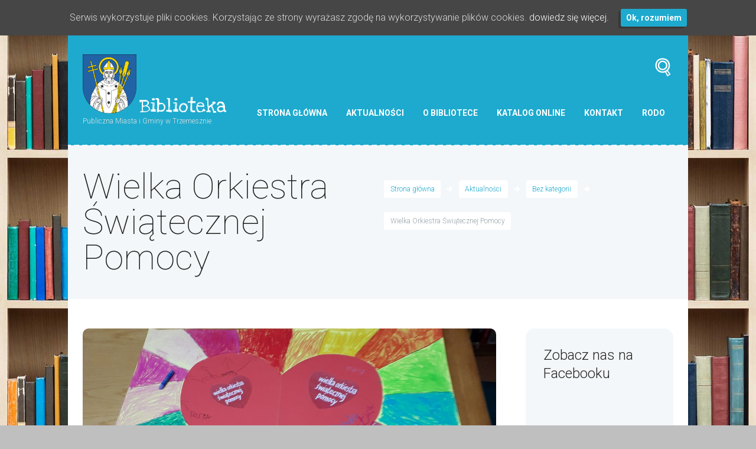

--- FILE ---
content_type: text/html; charset=UTF-8
request_url: http://biblioteka.trzemeszno.net/2019/01/16/wielka-orkiestra-swiatecznej-pomocy/
body_size: 13100
content:
<!DOCTYPE html>
<html lang="pl-PL">
<head>
	<title>Wielka Orkiestra   Świątecznej Pomocy &#8211; Biblioteka Trzemeszno</title>
<meta name='robots' content='max-image-preview:large' />
        <meta charset="UTF-8" />
                    <meta name="viewport" content="width=device-width, initial-scale=1, maximum-scale=1">
                    <link rel="profile" href="http://gmpg.org/xfn/11" />
        <link rel="pingback" href="http://biblioteka.trzemeszno.net/xmlrpc.php" />
                    <link rel="icon" type="image/x-icon" href="http://biblioteka.trzemeszno.net/wp-content/uploads/2018/12/herb-1.png" />
            <link rel='dns-prefetch' href='//fonts.googleapis.com' />
<link rel='dns-prefetch' href='//s.w.org' />
<link rel="alternate" type="application/rss+xml" title="Biblioteka Trzemeszno &raquo; Kanał z wpisami" href="http://biblioteka.trzemeszno.net/feed/" />
<link rel="alternate" type="application/rss+xml" title="Biblioteka Trzemeszno &raquo; Kanał z komentarzami" href="http://biblioteka.trzemeszno.net/comments/feed/" />
<link rel="alternate" type="text/calendar" title="Biblioteka Trzemeszno &raquo; iCal Feed" href="http://biblioteka.trzemeszno.net/events/?ical=1" />
<link rel="alternate" type="application/rss+xml" title="Biblioteka Trzemeszno &raquo; Wielka Orkiestra   Świątecznej Pomocy Kanał z komentarzami" href="http://biblioteka.trzemeszno.net/2019/01/16/wielka-orkiestra-swiatecznej-pomocy/feed/" />
<meta property="og:image" content="http://biblioteka.trzemeszno.net/wp-content/uploads/2019/01/20190108_165815.jpg"/>
		<script type="text/javascript">
			window._wpemojiSettings = {"baseUrl":"https:\/\/s.w.org\/images\/core\/emoji\/13.0.1\/72x72\/","ext":".png","svgUrl":"https:\/\/s.w.org\/images\/core\/emoji\/13.0.1\/svg\/","svgExt":".svg","source":{"concatemoji":"http:\/\/biblioteka.trzemeszno.net\/wp-includes\/js\/wp-emoji-release.min.js?ver=5.7.14"}};
			!function(e,a,t){var n,r,o,i=a.createElement("canvas"),p=i.getContext&&i.getContext("2d");function s(e,t){var a=String.fromCharCode;p.clearRect(0,0,i.width,i.height),p.fillText(a.apply(this,e),0,0);e=i.toDataURL();return p.clearRect(0,0,i.width,i.height),p.fillText(a.apply(this,t),0,0),e===i.toDataURL()}function c(e){var t=a.createElement("script");t.src=e,t.defer=t.type="text/javascript",a.getElementsByTagName("head")[0].appendChild(t)}for(o=Array("flag","emoji"),t.supports={everything:!0,everythingExceptFlag:!0},r=0;r<o.length;r++)t.supports[o[r]]=function(e){if(!p||!p.fillText)return!1;switch(p.textBaseline="top",p.font="600 32px Arial",e){case"flag":return s([127987,65039,8205,9895,65039],[127987,65039,8203,9895,65039])?!1:!s([55356,56826,55356,56819],[55356,56826,8203,55356,56819])&&!s([55356,57332,56128,56423,56128,56418,56128,56421,56128,56430,56128,56423,56128,56447],[55356,57332,8203,56128,56423,8203,56128,56418,8203,56128,56421,8203,56128,56430,8203,56128,56423,8203,56128,56447]);case"emoji":return!s([55357,56424,8205,55356,57212],[55357,56424,8203,55356,57212])}return!1}(o[r]),t.supports.everything=t.supports.everything&&t.supports[o[r]],"flag"!==o[r]&&(t.supports.everythingExceptFlag=t.supports.everythingExceptFlag&&t.supports[o[r]]);t.supports.everythingExceptFlag=t.supports.everythingExceptFlag&&!t.supports.flag,t.DOMReady=!1,t.readyCallback=function(){t.DOMReady=!0},t.supports.everything||(n=function(){t.readyCallback()},a.addEventListener?(a.addEventListener("DOMContentLoaded",n,!1),e.addEventListener("load",n,!1)):(e.attachEvent("onload",n),a.attachEvent("onreadystatechange",function(){"complete"===a.readyState&&t.readyCallback()})),(n=t.source||{}).concatemoji?c(n.concatemoji):n.wpemoji&&n.twemoji&&(c(n.twemoji),c(n.wpemoji)))}(window,document,window._wpemojiSettings);
		</script>
		<style type="text/css">
img.wp-smiley,
img.emoji {
	display: inline !important;
	border: none !important;
	box-shadow: none !important;
	height: 1em !important;
	width: 1em !important;
	margin: 0 .07em !important;
	vertical-align: -0.1em !important;
	background: none !important;
	padding: 0 !important;
}
</style>
	<link rel='stylesheet' id='tribe-common-skeleton-style-css'  href='http://biblioteka.trzemeszno.net/wp-content/plugins/the-events-calendar/common/src/resources/css/common-skeleton.min.css?ver=4.13.2' type='text/css' media='all' />
<link rel='stylesheet' id='tribe-tooltip-css'  href='http://biblioteka.trzemeszno.net/wp-content/plugins/the-events-calendar/common/src/resources/css/tooltip.min.css?ver=4.13.2' type='text/css' media='all' />
<link rel='stylesheet' id='wp-block-library-css'  href='http://biblioteka.trzemeszno.net/wp-includes/css/dist/block-library/style.min.css?ver=5.7.14' type='text/css' media='all' />
<link rel='stylesheet' id='contact-form-7-css'  href='http://biblioteka.trzemeszno.net/wp-content/plugins/contact-form-7/includes/css/styles.css?ver=5.4.1' type='text/css' media='all' />
<link rel='stylesheet' id='rs-plugin-settings-css'  href='http://biblioteka.trzemeszno.net/wp-content/plugins/revslider/public/assets/css/settings.css?ver=5.4.5.2' type='text/css' media='all' />
<style id='rs-plugin-settings-inline-css' type='text/css'>
#rs-demo-id {}
</style>
<link rel='stylesheet' id='cookie-consent-style-css'  href='http://biblioteka.trzemeszno.net/wp-content/plugins/uk-cookie-consent/assets/css/style.css?ver=5.7.14' type='text/css' media='all' />
<link rel='stylesheet' id='theme-font-Roboto-css'  href='http://fonts.googleapis.com/css?family=Roboto:100,100italic,300,300italic,400,400italic,700,700italic&#038;subset=latin,latin-ext,cyrillic,cyrillic-ext' type='text/css' media='all' />
<link rel='stylesheet' id='theme-font-Love-Ya-Like-A-Sister-css'  href='http://fonts.googleapis.com/css?family=Love+Ya+Like+A+Sister:400&#038;subset=latin' type='text/css' media='all' />
<link rel='stylesheet' id='themerex-fontello-style-css'  href='http://biblioteka.trzemeszno.net/wp-content/themes/bookshelf/css/fontello/css/fontello.css' type='text/css' media='all' />
<link rel='stylesheet' id='themerex-main-style-css'  href='http://biblioteka.trzemeszno.net/wp-content/themes/bookshelf/style.css' type='text/css' media='all' />
<link rel='stylesheet' id='themerex-animation-style-css'  href='http://biblioteka.trzemeszno.net/wp-content/themes/bookshelf/fw/css/core.animation.css' type='text/css' media='all' />
<link rel='stylesheet' id='tribe-style-css'  href='http://biblioteka.trzemeszno.net/wp-content/themes/bookshelf/css/tribe-style.css' type='text/css' media='all' />
<link rel='stylesheet' id='themerex-skin-style-css'  href='http://biblioteka.trzemeszno.net/wp-content/themes/bookshelf/skins/bookshelf/skin.css' type='text/css' media='all' />
<link rel='stylesheet' id='themerex-custom-style-css'  href='http://biblioteka.trzemeszno.net/wp-content/themes/bookshelf/fw/css/custom-style.css' type='text/css' media='all' />
<style id='themerex-custom-style-inline-css' type='text/css'>
  .contacts_wrap .logo img{height:30px}
</style>
<link rel='stylesheet' id='themerex-responsive-style-css'  href='http://biblioteka.trzemeszno.net/wp-content/themes/bookshelf/css/responsive.css' type='text/css' media='all' />
<link rel='stylesheet' id='theme-skin-responsive-style-css'  href='http://biblioteka.trzemeszno.net/wp-content/themes/bookshelf/skins/bookshelf/skin-responsive.css' type='text/css' media='all' />
<link rel='stylesheet' id='mediaelement-css'  href='http://biblioteka.trzemeszno.net/wp-includes/js/mediaelement/mediaelementplayer-legacy.min.css?ver=4.2.16' type='text/css' media='all' />
<link rel='stylesheet' id='wp-mediaelement-css'  href='http://biblioteka.trzemeszno.net/wp-includes/js/mediaelement/wp-mediaelement.min.css?ver=5.7.14' type='text/css' media='all' />
<link rel='stylesheet' id='wpgdprc.css-css'  href='http://biblioteka.trzemeszno.net/wp-content/plugins/wp-gdpr-compliance/assets/css/front.min.css?ver=1620143623' type='text/css' media='all' />
<style id='wpgdprc.css-inline-css' type='text/css'>

            div.wpgdprc .wpgdprc-switch .wpgdprc-switch-inner:before { content: 'Tak'; }
            div.wpgdprc .wpgdprc-switch .wpgdprc-switch-inner:after { content: 'Nie'; }
        
</style>
<script type='text/javascript' src='http://biblioteka.trzemeszno.net/wp-includes/js/jquery/jquery.min.js?ver=3.5.1' id='jquery-core-js'></script>
<script type='text/javascript' src='http://biblioteka.trzemeszno.net/wp-includes/js/jquery/jquery-migrate.min.js?ver=3.3.2' id='jquery-migrate-js'></script>
<script type='text/javascript' src='http://biblioteka.trzemeszno.net/wp-content/plugins/revslider/public/assets/js/jquery.themepunch.tools.min.js?ver=5.4.5.2' id='tp-tools-js'></script>
<script type='text/javascript' src='http://biblioteka.trzemeszno.net/wp-content/plugins/revslider/public/assets/js/jquery.themepunch.revolution.min.js?ver=5.4.5.2' id='revmin-js'></script>
<link rel="https://api.w.org/" href="http://biblioteka.trzemeszno.net/wp-json/" /><link rel="alternate" type="application/json" href="http://biblioteka.trzemeszno.net/wp-json/wp/v2/posts/3597" /><link rel="EditURI" type="application/rsd+xml" title="RSD" href="http://biblioteka.trzemeszno.net/xmlrpc.php?rsd" />
<link rel="wlwmanifest" type="application/wlwmanifest+xml" href="http://biblioteka.trzemeszno.net/wp-includes/wlwmanifest.xml" /> 
<meta name="generator" content="WordPress 5.7.14" />
<link rel="canonical" href="http://biblioteka.trzemeszno.net/2019/01/16/wielka-orkiestra-swiatecznej-pomocy/" />
<link rel='shortlink' href='http://biblioteka.trzemeszno.net/?p=3597' />
<link rel="alternate" type="application/json+oembed" href="http://biblioteka.trzemeszno.net/wp-json/oembed/1.0/embed?url=http%3A%2F%2Fbiblioteka.trzemeszno.net%2F2019%2F01%2F16%2Fwielka-orkiestra-swiatecznej-pomocy%2F" />
<link rel="alternate" type="text/xml+oembed" href="http://biblioteka.trzemeszno.net/wp-json/oembed/1.0/embed?url=http%3A%2F%2Fbiblioteka.trzemeszno.net%2F2019%2F01%2F16%2Fwielka-orkiestra-swiatecznej-pomocy%2F&#038;format=xml" />
<style id="ctcc-css" type="text/css" media="screen">
				#catapult-cookie-bar {
					box-sizing: border-box;
					max-height: 0;
					opacity: 0;
					z-index: 99999;
					overflow: hidden;
					color: #ddd;
					position: fixed;
					left: 0;
					top: 0;
					width: 100%;
					background-color: #464646;
				}
				#catapult-cookie-bar a {
					color: #fff;
				}
				#catapult-cookie-bar .x_close span {
					background-color: ;
				}
				button#catapultCookie {
					background:;
					color: ;
					border: 0; padding: 6px 9px; border-radius: 3px;
				}
				#catapult-cookie-bar h3 {
					color: #ddd;
				}
				.has-cookie-bar #catapult-cookie-bar {
					opacity: 1;
					max-height: 999px;
					min-height: 30px;
				}</style><meta name="tec-api-version" content="v1"><meta name="tec-api-origin" content="http://biblioteka.trzemeszno.net"><link rel="https://theeventscalendar.com/" href="http://biblioteka.trzemeszno.net/wp-json/tribe/events/v1/" /><meta name="generator" content="Powered by WPBakery Page Builder - drag and drop page builder for WordPress."/>
<!--[if lte IE 9]><link rel="stylesheet" type="text/css" href="http://biblioteka.trzemeszno.net/wp-content/plugins/js_composer/assets/css/vc_lte_ie9.min.css" media="screen"><![endif]--><meta name="generator" content="Powered by Slider Revolution 5.4.5.2 - responsive, Mobile-Friendly Slider Plugin for WordPress with comfortable drag and drop interface." />
<script type="text/javascript">function setREVStartSize(e){
				try{ var i=jQuery(window).width(),t=9999,r=0,n=0,l=0,f=0,s=0,h=0;					
					if(e.responsiveLevels&&(jQuery.each(e.responsiveLevels,function(e,f){f>i&&(t=r=f,l=e),i>f&&f>r&&(r=f,n=e)}),t>r&&(l=n)),f=e.gridheight[l]||e.gridheight[0]||e.gridheight,s=e.gridwidth[l]||e.gridwidth[0]||e.gridwidth,h=i/s,h=h>1?1:h,f=Math.round(h*f),"fullscreen"==e.sliderLayout){var u=(e.c.width(),jQuery(window).height());if(void 0!=e.fullScreenOffsetContainer){var c=e.fullScreenOffsetContainer.split(",");if (c) jQuery.each(c,function(e,i){u=jQuery(i).length>0?u-jQuery(i).outerHeight(!0):u}),e.fullScreenOffset.split("%").length>1&&void 0!=e.fullScreenOffset&&e.fullScreenOffset.length>0?u-=jQuery(window).height()*parseInt(e.fullScreenOffset,0)/100:void 0!=e.fullScreenOffset&&e.fullScreenOffset.length>0&&(u-=parseInt(e.fullScreenOffset,0))}f=u}else void 0!=e.minHeight&&f<e.minHeight&&(f=e.minHeight);e.c.closest(".rev_slider_wrapper").css({height:f})					
				}catch(d){console.log("Failure at Presize of Slider:"+d)}
			};</script>
<noscript><style type="text/css"> .wpb_animate_when_almost_visible { opacity: 1; }</style></noscript></head>


<body class="post-template-default single single-post postid-3597 single-format-standard themerex_body body_style_boxed body_filled theme_skin_bookshelf article_style_stretch layout_single-standard template_single-standard top_panel_style_dark top_panel_opacity_solid top_panel_show top_panel_above menu_right user_menu_hide sidebar_show sidebar_right bg_image_2 tribe-no-js wpb-js-composer js-comp-ver-5.5.5 vc_responsive" style="background-color: #bfbfbf;">
	
	
    <a name="toc_home" id="toc_home" class="sc_anchor" title="Strona główna" data-description="&lt;i&gt;Return to Home&lt;/i&gt; - &lt;br&gt;navigate to home page of the site" data-icon="icon-home-1" data-url="http://biblioteka.trzemeszno.net" data-separator="yes"></a><a name="toc_top" id="toc_top" class="sc_anchor" title="To Top" data-description="&lt;i&gt;Back to top&lt;/i&gt; - &lt;br&gt;scroll to top of the page" data-icon="icon-angle-double-up" data-url="" data-separator="yes"></a>
	<div class="body_wrap">

		
		<div class="page_wrap">

						
			<div class="top_panel_fixed_wrap"></div>

			<header class="top_panel_wrap bg_tint_dark"  style="background: url(http://biblioteka.trzemeszno.net/wp-content/themes/bookshelf/skins/bookshelf/images/bg_over.png) repeat-x center bottom #1eaace;">
				
				
				<div class="menu_main_wrap logo_left with_text">
					<div class="content_wrap clearfix">
						<div class="logo">
							<a href="http://biblioteka.trzemeszno.net"><img src="http://biblioteka.trzemeszno.net/wp-content/uploads/2018/12/logo.png" class="logo_main" alt="Image"><img src="http://biblioteka.trzemeszno.net/wp-content/uploads/2018/12/logo.png" class="logo_fixed" alt="Logo"><span class="logo_text">Biblioteka</span><span class="logo_slogan">Publiczna Miasta i Gminy w Trzemesznie</span></a>
						</div>

						<div class="search_wrap search_style_regular search_ajax" title="Otwórz/zamknij wyszukiwarkę">
					<a href="#" class="search_icon icon-search-2"></a>
					<div class="search_form_wrap">
						<form role="search" method="get" class="search_form" action="http://biblioteka.trzemeszno.net/">
							<button type="submit" class="search_submit icon-zoom-1" title="Start search"></button>
							<input type="text" class="search_field" placeholder="" value="" name="s" title="" />
						</form>
					</div>
					<div class="search_results widget_area bg_tint_light"><a class="search_results_close icon-delete-2"></a><div class="search_results_content"></div></div>
			</div>		
						<a href="#" class="menu_main_responsive_button icon-menu-1"></a>
	
						<nav role="navigation" class="menu_main_nav_area">
							<ul id="menu_main" class="menu_main_nav"><li id="menu-item-2235" class="menu-item menu-item-type-post_type menu-item-object-page menu-item-home menu-item-2235"><a href="http://biblioteka.trzemeszno.net/">Strona główna</a></li>
<li id="menu-item-13" class="menu-item menu-item-type-post_type menu-item-object-page current_page_parent menu-item-13"><a href="http://biblioteka.trzemeszno.net/aktualnosci/">Aktualności</a></li>
<li id="menu-item-2344" class="menu-item menu-item-type-post_type menu-item-object-page menu-item-has-children menu-item-2344"><a href="http://biblioteka.trzemeszno.net/biblioteka/">O bibliotece</a>
<ul class="sub-menu">
	<li id="menu-item-2989" class="menu-item menu-item-type-post_type menu-item-object-page menu-item-2989"><a href="http://biblioteka.trzemeszno.net/biblioteka/godziny-otwarcia/">Godziny otwarcia</a></li>
	<li id="menu-item-2345" class="menu-item menu-item-type-post_type menu-item-object-page menu-item-2345"><a href="http://biblioteka.trzemeszno.net/biblioteka/historia-biblioteki/">Historia biblioteki</a></li>
	<li id="menu-item-2357" class="menu-item menu-item-type-post_type menu-item-object-page menu-item-2357"><a href="http://biblioteka.trzemeszno.net/biblioteka/statut-biblioteki/">Statut biblioteki</a></li>
	<li id="menu-item-2361" class="menu-item menu-item-type-post_type menu-item-object-page menu-item-2361"><a href="http://biblioteka.trzemeszno.net/biblioteka/internet-w-bibliotece/">Internet w bibliotece</a></li>
	<li id="menu-item-2585" class="menu-item menu-item-type-post_type menu-item-object-page menu-item-2585"><a href="http://biblioteka.trzemeszno.net/biblioteka/prasa-w-bibliotece/">Prasa w bibliotece</a></li>
	<li id="menu-item-2360" class="menu-item menu-item-type-post_type menu-item-object-page menu-item-2360"><a href="http://biblioteka.trzemeszno.net/biblioteka/regulamin-czytelni/">Regulamin czytelni</a></li>
	<li id="menu-item-2358" class="menu-item menu-item-type-post_type menu-item-object-page menu-item-2358"><a href="http://biblioteka.trzemeszno.net/biblioteka/regulamin-czytelni-internetowej/">Regulamin czytelni internetowej</a></li>
	<li id="menu-item-2359" class="menu-item menu-item-type-post_type menu-item-object-page menu-item-2359"><a href="http://biblioteka.trzemeszno.net/biblioteka/regulamin-wypozyczalni/">Regulamin wypożyczalni</a></li>
	<li id="menu-item-5426" class="menu-item menu-item-type-post_type menu-item-object-page menu-item-5426"><a href="http://biblioteka.trzemeszno.net/biblioteka/deklaracja-dostepnosci/">Deklaracja dostępności</a></li>
	<li id="menu-item-5575" class="menu-item menu-item-type-post_type menu-item-object-page menu-item-5575"><a href="http://biblioteka.trzemeszno.net/biblioteka/raport-o-stanie-dostepnosci/">Raport o stanie dostępności</a></li>
	<li id="menu-item-8371" class="menu-item menu-item-type-post_type menu-item-object-page menu-item-8371"><a href="http://biblioteka.trzemeszno.net/biblioteka/standardy-ochrony-maloletnich/">Standardy Ochrony Małoletnich</a></li>
</ul>
</li>
<li id="menu-item-2277" class="menu-item menu-item-type-post_type menu-item-object-page menu-item-2277"><a target="_blank" rel="noopener" href="https://www.trzemeszno-bpmig.sowwwa.pl#new_tab">Katalog online</a></li>
<li id="menu-item-54" class="menu-item menu-item-type-post_type menu-item-object-page menu-item-54"><a href="http://biblioteka.trzemeszno.net/kontakt/">Kontakt</a></li>
<li id="menu-item-2346" class="menu-item menu-item-type-post_type menu-item-object-page menu-item-2346"><a href="http://biblioteka.trzemeszno.net/rodo/">Rodo</a></li>
</ul>						</nav>
					</div>
				</div>

			</header>
				<div class="page_top_wrap page_top_title page_top_breadcrumbs">
					<div class="content_wrap">
													<div class="breadcrumbs">
								<a class="breadcrumbs_item home" href="http://biblioteka.trzemeszno.net">Strona główna</a><span class="breadcrumbs_delimiter"></span><a class="breadcrumbs_item all" href="http://biblioteka.trzemeszno.net/aktualnosci/">Aktualności</a><span class="breadcrumbs_delimiter"></span><a class="breadcrumbs_item cat_post" href="http://biblioteka.trzemeszno.net/category/bez-kategorii/">Bez kategorii</a><span class="breadcrumbs_delimiter"></span><span class="breadcrumbs_item current">Wielka Orkiestra   Świątecznej Pomocy</span>							</div>
																			<h1 class="page_title">Wielka Orkiestra   Świątecznej Pomocy</h1>
											</div>
				</div>
			
			<div class="page_content_wrap">

				
<div class="content_wrap">
<div class="content">
<article class="itemscope post_item post_item_single post_featured_default post_format_standard post-3597 post type-post status-publish format-standard has-post-thumbnail hentry category-bez-kategorii category-klub" itemscope itemtype="http://schema.org/Article">            <section class="post_featured">
                                    <div class="post_thumb" data-image="http://biblioteka.trzemeszno.net/wp-content/uploads/2019/01/20190108_165815.jpg" data-title="Wielka Orkiestra   Świątecznej Pomocy">
                        <a class="hover_icon hover_icon_view" href="http://biblioteka.trzemeszno.net/wp-content/uploads/2019/01/20190108_165815.jpg" title="Wielka Orkiestra   Świątecznej Pomocy"><img class="wp-post-image" width="1150" height="647" alt="Wielka Orkiestra   Świątecznej Pomocy" src="http://biblioteka.trzemeszno.net/wp-content/uploads/2019/01/20190108_165815-1150x647.jpg" itemprop="image"></a>
                    </div>
                                </section>
            
<section class="post_content" itemprop="articleBody">
<p>Poświąteczne
spotkanie klubowiczów postanowiliśmy poświecić przygotowaniom do&nbsp;Wielkiej
Orkiestry Świątecznej Pomocy.</p>



<p>&nbsp;Dzięki książeczkom z&nbsp;serii &#8222;Mądrej
Myszy&#8221; m.in.&nbsp;&#8222;Mam przyjaciela strażaka&#8221;, &#8222;Mam przyjaciółkę
opiekunkę zwierząt&#8221; i&nbsp;inne oraz&nbsp;&#8222;Wspaniały zespół: książeczka dla
dzieci o&nbsp;pomaganiu innym&#8221; klubowicze zrozumieli, jaki jest sens pomagania
i dlaczego warto to&nbsp;robić. </p>



<p>Następnie,
aby włączyć się w&nbsp;przygotowania do&nbsp;WOŚP, uczestnicy przygotowywali orkiestrowe
duże i&nbsp;małe tęczowe serca.</p>



[ngg src=&#8221;galleries&#8221; ids=&#8221;35&#8243; display=&#8221;basic_thumbnail&#8221;]



<p></p>

				</section> <!-- /section class="post_content" itemprop="articleBody" -->	<section class="related_wrap related_wrap_empty"></section>
	
			</article> <!-- /article class="itemscope post_item post_item_single post_featured_default post_format_standard post-3597 post type-post status-publish format-standard has-post-thumbnail hentry category-bez-kategorii category-klub" itemscope itemtype="http://schema.org/Article" -->
		</div> <!-- /div class="content" -->	<div class="sidebar widget_area bg_tint_light sidebar_style_light" role="complementary">
		<aside id="text-3" class="widget_number_1 widget widget_text"><h5 class="widget_title">Zobacz nas na Facebooku</h5>			<div class="textwidget"><p><iframe loading="lazy" style="border: none; overflow: hidden;" src="https://www.facebook.com/plugins/page.php?href=https%3A%2F%2Fwww.facebook.com%2Fbibliotekatrzemeszno&amp;tabs&amp;width=180&amp;height=180&amp;small_header=true&amp;adapt_container_width=true&amp;hide_cover=false&amp;show_facepile=true&amp;appId" frameborder="0" scrolling="no"></iframe></p>
</div>
		</aside><aside id="archives-2" class="widget_number_2 widget widget_archive"><h5 class="widget_title">Starsze wpisy</h5>
			<ul>
					<li><a href='http://biblioteka.trzemeszno.net/2026/01/'>styczeń 2026</a>&nbsp;(4)</li>
	<li><a href='http://biblioteka.trzemeszno.net/2025/12/'>grudzień 2025</a>&nbsp;(9)</li>
	<li><a href='http://biblioteka.trzemeszno.net/2025/11/'>listopad 2025</a>&nbsp;(10)</li>
	<li><a href='http://biblioteka.trzemeszno.net/2025/10/'>październik 2025</a>&nbsp;(8)</li>
	<li><a href='http://biblioteka.trzemeszno.net/2025/09/'>wrzesień 2025</a>&nbsp;(6)</li>
	<li><a href='http://biblioteka.trzemeszno.net/2025/08/'>sierpień 2025</a>&nbsp;(1)</li>
	<li><a href='http://biblioteka.trzemeszno.net/2025/07/'>lipiec 2025</a>&nbsp;(2)</li>
	<li><a href='http://biblioteka.trzemeszno.net/2025/06/'>czerwiec 2025</a>&nbsp;(6)</li>
	<li><a href='http://biblioteka.trzemeszno.net/2025/05/'>maj 2025</a>&nbsp;(9)</li>
	<li><a href='http://biblioteka.trzemeszno.net/2025/04/'>kwiecień 2025</a>&nbsp;(14)</li>
	<li><a href='http://biblioteka.trzemeszno.net/2025/03/'>marzec 2025</a>&nbsp;(11)</li>
	<li><a href='http://biblioteka.trzemeszno.net/2025/02/'>luty 2025</a>&nbsp;(4)</li>
	<li><a href='http://biblioteka.trzemeszno.net/2025/01/'>styczeń 2025</a>&nbsp;(4)</li>
	<li><a href='http://biblioteka.trzemeszno.net/2024/12/'>grudzień 2024</a>&nbsp;(11)</li>
	<li><a href='http://biblioteka.trzemeszno.net/2024/11/'>listopad 2024</a>&nbsp;(5)</li>
	<li><a href='http://biblioteka.trzemeszno.net/2024/10/'>październik 2024</a>&nbsp;(9)</li>
	<li><a href='http://biblioteka.trzemeszno.net/2024/09/'>wrzesień 2024</a>&nbsp;(6)</li>
	<li><a href='http://biblioteka.trzemeszno.net/2024/08/'>sierpień 2024</a>&nbsp;(1)</li>
	<li><a href='http://biblioteka.trzemeszno.net/2024/07/'>lipiec 2024</a>&nbsp;(1)</li>
	<li><a href='http://biblioteka.trzemeszno.net/2024/06/'>czerwiec 2024</a>&nbsp;(4)</li>
	<li><a href='http://biblioteka.trzemeszno.net/2024/05/'>maj 2024</a>&nbsp;(9)</li>
	<li><a href='http://biblioteka.trzemeszno.net/2024/04/'>kwiecień 2024</a>&nbsp;(8)</li>
	<li><a href='http://biblioteka.trzemeszno.net/2024/03/'>marzec 2024</a>&nbsp;(7)</li>
	<li><a href='http://biblioteka.trzemeszno.net/2024/02/'>luty 2024</a>&nbsp;(3)</li>
	<li><a href='http://biblioteka.trzemeszno.net/2024/01/'>styczeń 2024</a>&nbsp;(6)</li>
	<li><a href='http://biblioteka.trzemeszno.net/2023/12/'>grudzień 2023</a>&nbsp;(6)</li>
	<li><a href='http://biblioteka.trzemeszno.net/2023/11/'>listopad 2023</a>&nbsp;(7)</li>
	<li><a href='http://biblioteka.trzemeszno.net/2023/10/'>październik 2023</a>&nbsp;(7)</li>
	<li><a href='http://biblioteka.trzemeszno.net/2023/09/'>wrzesień 2023</a>&nbsp;(5)</li>
	<li><a href='http://biblioteka.trzemeszno.net/2023/08/'>sierpień 2023</a>&nbsp;(2)</li>
	<li><a href='http://biblioteka.trzemeszno.net/2023/06/'>czerwiec 2023</a>&nbsp;(5)</li>
	<li><a href='http://biblioteka.trzemeszno.net/2023/05/'>maj 2023</a>&nbsp;(10)</li>
	<li><a href='http://biblioteka.trzemeszno.net/2023/04/'>kwiecień 2023</a>&nbsp;(8)</li>
	<li><a href='http://biblioteka.trzemeszno.net/2023/03/'>marzec 2023</a>&nbsp;(11)</li>
	<li><a href='http://biblioteka.trzemeszno.net/2023/02/'>luty 2023</a>&nbsp;(3)</li>
	<li><a href='http://biblioteka.trzemeszno.net/2023/01/'>styczeń 2023</a>&nbsp;(6)</li>
	<li><a href='http://biblioteka.trzemeszno.net/2022/12/'>grudzień 2022</a>&nbsp;(3)</li>
	<li><a href='http://biblioteka.trzemeszno.net/2022/11/'>listopad 2022</a>&nbsp;(5)</li>
	<li><a href='http://biblioteka.trzemeszno.net/2022/10/'>październik 2022</a>&nbsp;(7)</li>
	<li><a href='http://biblioteka.trzemeszno.net/2022/09/'>wrzesień 2022</a>&nbsp;(2)</li>
	<li><a href='http://biblioteka.trzemeszno.net/2022/08/'>sierpień 2022</a>&nbsp;(3)</li>
	<li><a href='http://biblioteka.trzemeszno.net/2022/07/'>lipiec 2022</a>&nbsp;(2)</li>
	<li><a href='http://biblioteka.trzemeszno.net/2022/06/'>czerwiec 2022</a>&nbsp;(5)</li>
	<li><a href='http://biblioteka.trzemeszno.net/2022/05/'>maj 2022</a>&nbsp;(10)</li>
	<li><a href='http://biblioteka.trzemeszno.net/2022/04/'>kwiecień 2022</a>&nbsp;(11)</li>
	<li><a href='http://biblioteka.trzemeszno.net/2022/03/'>marzec 2022</a>&nbsp;(4)</li>
	<li><a href='http://biblioteka.trzemeszno.net/2022/02/'>luty 2022</a>&nbsp;(9)</li>
	<li><a href='http://biblioteka.trzemeszno.net/2022/01/'>styczeń 2022</a>&nbsp;(2)</li>
	<li><a href='http://biblioteka.trzemeszno.net/2021/12/'>grudzień 2021</a>&nbsp;(7)</li>
	<li><a href='http://biblioteka.trzemeszno.net/2021/11/'>listopad 2021</a>&nbsp;(7)</li>
	<li><a href='http://biblioteka.trzemeszno.net/2021/10/'>październik 2021</a>&nbsp;(5)</li>
	<li><a href='http://biblioteka.trzemeszno.net/2021/09/'>wrzesień 2021</a>&nbsp;(6)</li>
	<li><a href='http://biblioteka.trzemeszno.net/2021/08/'>sierpień 2021</a>&nbsp;(7)</li>
	<li><a href='http://biblioteka.trzemeszno.net/2021/07/'>lipiec 2021</a>&nbsp;(13)</li>
	<li><a href='http://biblioteka.trzemeszno.net/2021/06/'>czerwiec 2021</a>&nbsp;(12)</li>
	<li><a href='http://biblioteka.trzemeszno.net/2021/05/'>maj 2021</a>&nbsp;(17)</li>
	<li><a href='http://biblioteka.trzemeszno.net/2021/04/'>kwiecień 2021</a>&nbsp;(5)</li>
	<li><a href='http://biblioteka.trzemeszno.net/2021/03/'>marzec 2021</a>&nbsp;(17)</li>
	<li><a href='http://biblioteka.trzemeszno.net/2021/01/'>styczeń 2021</a>&nbsp;(2)</li>
	<li><a href='http://biblioteka.trzemeszno.net/2020/12/'>grudzień 2020</a>&nbsp;(5)</li>
	<li><a href='http://biblioteka.trzemeszno.net/2020/11/'>listopad 2020</a>&nbsp;(2)</li>
	<li><a href='http://biblioteka.trzemeszno.net/2020/10/'>październik 2020</a>&nbsp;(6)</li>
	<li><a href='http://biblioteka.trzemeszno.net/2020/09/'>wrzesień 2020</a>&nbsp;(2)</li>
	<li><a href='http://biblioteka.trzemeszno.net/2020/08/'>sierpień 2020</a>&nbsp;(2)</li>
	<li><a href='http://biblioteka.trzemeszno.net/2020/07/'>lipiec 2020</a>&nbsp;(2)</li>
	<li><a href='http://biblioteka.trzemeszno.net/2020/06/'>czerwiec 2020</a>&nbsp;(2)</li>
	<li><a href='http://biblioteka.trzemeszno.net/2020/05/'>maj 2020</a>&nbsp;(2)</li>
	<li><a href='http://biblioteka.trzemeszno.net/2020/04/'>kwiecień 2020</a>&nbsp;(2)</li>
	<li><a href='http://biblioteka.trzemeszno.net/2020/03/'>marzec 2020</a>&nbsp;(3)</li>
	<li><a href='http://biblioteka.trzemeszno.net/2020/02/'>luty 2020</a>&nbsp;(6)</li>
	<li><a href='http://biblioteka.trzemeszno.net/2020/01/'>styczeń 2020</a>&nbsp;(3)</li>
	<li><a href='http://biblioteka.trzemeszno.net/2019/12/'>grudzień 2019</a>&nbsp;(6)</li>
	<li><a href='http://biblioteka.trzemeszno.net/2019/11/'>listopad 2019</a>&nbsp;(5)</li>
	<li><a href='http://biblioteka.trzemeszno.net/2019/10/'>październik 2019</a>&nbsp;(10)</li>
	<li><a href='http://biblioteka.trzemeszno.net/2019/09/'>wrzesień 2019</a>&nbsp;(7)</li>
	<li><a href='http://biblioteka.trzemeszno.net/2019/07/'>lipiec 2019</a>&nbsp;(1)</li>
	<li><a href='http://biblioteka.trzemeszno.net/2019/06/'>czerwiec 2019</a>&nbsp;(7)</li>
	<li><a href='http://biblioteka.trzemeszno.net/2019/05/'>maj 2019</a>&nbsp;(8)</li>
	<li><a href='http://biblioteka.trzemeszno.net/2019/04/'>kwiecień 2019</a>&nbsp;(7)</li>
	<li><a href='http://biblioteka.trzemeszno.net/2019/03/'>marzec 2019</a>&nbsp;(7)</li>
	<li><a href='http://biblioteka.trzemeszno.net/2019/02/'>luty 2019</a>&nbsp;(4)</li>
	<li><a href='http://biblioteka.trzemeszno.net/2019/01/'>styczeń 2019</a>&nbsp;(8)</li>
	<li><a href='http://biblioteka.trzemeszno.net/2018/12/'>grudzień 2018</a>&nbsp;(19)</li>
	<li><a href='http://biblioteka.trzemeszno.net/2018/09/'>wrzesień 2018</a>&nbsp;(3)</li>
	<li><a href='http://biblioteka.trzemeszno.net/2018/07/'>lipiec 2018</a>&nbsp;(1)</li>
	<li><a href='http://biblioteka.trzemeszno.net/2018/06/'>czerwiec 2018</a>&nbsp;(3)</li>
			</ul>

			</aside><aside id="categories-2" class="widget_number_3 widget widget_categories"><h5 class="widget_title">Kategorie</h5>
			<ul>
					<li class="cat-item cat-item-172"><a href="http://biblioteka.trzemeszno.net/category/aktualnosci/" title="Aktualności w bibliotece">Aktualności</a> (428)
</li>
	<li class="cat-item cat-item-1"><a href="http://biblioteka.trzemeszno.net/category/bez-kategorii/">Bez kategorii</a> (92)
</li>
	<li class="cat-item cat-item-167"><a href="http://biblioteka.trzemeszno.net/category/klub/" title="Klub Najmłodszych Przyjaciół Książek">Klub Najmłodszych Przyjaciół Książek</a> (166)
</li>
	<li class="cat-item cat-item-173"><a href="http://biblioteka.trzemeszno.net/category/wydarzenie/">Wydarzenie</a> (67)
</li>
			</ul>

			</aside>	</div> <!-- /.sidebar -->
	
	</div> <!-- /div class="content_wrap" -->			
			</div>		<!-- </.page_content_wrap> -->
			
							<footer class="footer_wrap bg_tint_light footer_style_light widget_area">
					<div class="content_wrap">
						<div class="columns_wrap">
						<aside id="categories-5" class="widget_number_1 column-1_3 widget widget_categories"><h5 class="widget_title">Kategorie</h5>
			<ul>
					<li class="cat-item cat-item-172"><a href="http://biblioteka.trzemeszno.net/category/aktualnosci/" title="Aktualności w bibliotece">Aktualności</a>
</li>
	<li class="cat-item cat-item-1"><a href="http://biblioteka.trzemeszno.net/category/bez-kategorii/">Bez kategorii</a>
</li>
	<li class="cat-item cat-item-167"><a href="http://biblioteka.trzemeszno.net/category/klub/" title="Klub Najmłodszych Przyjaciół Książek">Klub Najmłodszych Przyjaciół Książek</a>
</li>
	<li class="cat-item cat-item-173"><a href="http://biblioteka.trzemeszno.net/category/wydarzenie/">Wydarzenie</a>
</li>
			</ul>

			</aside>
		<aside id="recent-posts-4" class="widget_number_2 column-1_3 widget widget_recent_entries">
		<h5 class="widget_title">Ostatnie wpisy</h5>
		<ul>
											<li>
					<a href="http://biblioteka.trzemeszno.net/2026/01/22/nowy-rodzial-pamieci-lokalnej-ksiazka-z-trzemeszna-w-katalogu-biblioteki-uniwersyteckiej-uniwersytetu-technicznego-w-brunszwiku/">Nowy rodział pamięci lokalnej &#8211; książka z Trzemeszna w katalogu Biblioteki Uniwersyteckiej Uniwersytetu Technicznego w Brunszwiku!</a>
									</li>
											<li>
					<a href="http://biblioteka.trzemeszno.net/2026/01/22/podroze-male-i-duze-w-klubie-najmlodszych-przyjaciol-ksiazek/">Podróże małe i duże w Klubie Najmłodszych Przyjaciół Książek</a>
									</li>
											<li>
					<a href="http://biblioteka.trzemeszno.net/2026/01/15/zimowe-pejzaze/">Zimowe pejzaże</a>
									</li>
											<li>
					<a href="http://biblioteka.trzemeszno.net/2026/01/15/odwiedziny-biedronek-w-bibliotece/">Odwiedziny &#8222;Biedronek&#8221; w bibliotece</a>
									</li>
											<li>
					<a href="http://biblioteka.trzemeszno.net/2025/12/30/harmonogram-pracujacych-sobot-w-2026-roku/">Harmonogram pracujących sobót w 2026 roku</a>
									</li>
					</ul>

		</aside><aside id="pages-3" class="widget_number_3 column-1_3 widget widget_pages"><h5 class="widget_title">Inne strony</h5>
			<ul>
				<li class="page_item page-item-7 current_page_parent"><a href="http://biblioteka.trzemeszno.net/aktualnosci/">Aktualności</a></li>
<li class="page_item page-item-2274"><a href="https://www.trzemeszno-bpmig.sowwwa.pl#new_tab">Katalog online</a></li>
<li class="page_item page-item-52"><a href="http://biblioteka.trzemeszno.net/kontakt/">Kontakt</a></li>
<li class="page_item page-item-2333 page_item_has_children"><a href="http://biblioteka.trzemeszno.net/biblioteka/">O bibliotece</a>
<ul class='children'>
	<li class="page_item page-item-5416"><a href="http://biblioteka.trzemeszno.net/biblioteka/deklaracja-dostepnosci/">Deklaracja dostępności</a></li>
	<li class="page_item page-item-2987"><a href="http://biblioteka.trzemeszno.net/biblioteka/godziny-otwarcia/">Godziny otwarcia</a></li>
	<li class="page_item page-item-2342"><a href="http://biblioteka.trzemeszno.net/biblioteka/historia-biblioteki/">Historia biblioteki</a></li>
	<li class="page_item page-item-2347"><a href="http://biblioteka.trzemeszno.net/biblioteka/internet-w-bibliotece/">Internet w bibliotece</a></li>
	<li class="page_item page-item-2582"><a href="http://biblioteka.trzemeszno.net/biblioteka/prasa-w-bibliotece/">Prasa w bibliotece</a></li>
	<li class="page_item page-item-5571"><a href="http://biblioteka.trzemeszno.net/biblioteka/raport-o-stanie-dostepnosci/">Raport o stanie dostępności</a></li>
	<li class="page_item page-item-2349"><a href="http://biblioteka.trzemeszno.net/biblioteka/regulamin-czytelni/">Regulamin czytelni</a></li>
	<li class="page_item page-item-2353"><a href="http://biblioteka.trzemeszno.net/biblioteka/regulamin-czytelni-internetowej/">Regulamin czytelni internetowej</a></li>
	<li class="page_item page-item-2351"><a href="http://biblioteka.trzemeszno.net/biblioteka/regulamin-wypozyczalni/">Regulamin wypożyczalni</a></li>
	<li class="page_item page-item-8369"><a href="http://biblioteka.trzemeszno.net/biblioteka/standardy-ochrony-maloletnich/">Standardy Ochrony Małoletnich</a></li>
	<li class="page_item page-item-2355"><a href="http://biblioteka.trzemeszno.net/biblioteka/statut-biblioteki/">Statut biblioteki</a></li>
</ul>
</li>
<li class="page_item page-item-2339"><a href="http://biblioteka.trzemeszno.net/rodo/">Rodo</a></li>
<li class="page_item page-item-857"><a href="http://biblioteka.trzemeszno.net/">Strona główna</a></li>
			</ul>

			</aside>						</div>	<!-- /.columns_wrap -->
					</div>	<!-- /.content_wrap -->
				</footer>	<!-- /.footer_wrap -->
			                    <footer class="user_footer_wrap"><p><div class="sc_content content_wrap" data-animation="animated bounceInLeft normal" style="margin-bottom:30px !important;"><figure class="sc_image  alignleft sc_image_shape_square" style="margin-left:0px !important;width:11%;"><img src="http://biblioteka.trzemeszno.net/wp-content/uploads/2018/12/logoTrzemeszno.jpg" alt="" /></figure><figure class="sc_image  alignleft sc_image_shape_square" style="width:10%;"><img src="http://biblioteka.trzemeszno.net/wp-content/uploads/2018/12/Narodowy-program-rozwoju-czytelnictwa.jpg" alt="" /></figure><figure class="sc_image  alignleft sc_image_shape_square" style="width:10%;"><img src="http://biblioteka.trzemeszno.net/wp-content/uploads/2018/12/kraszewski-logo.jpg" alt="" /></figure><figure class="sc_image  alignleft sc_image_shape_square" style="width:5%;"><img src="http://biblioteka.trzemeszno.net/wp-content/uploads/2018/12/Instytut-książki.jpg" alt="" /></figure><figure class="sc_image  alignleft sc_image_shape_square" style="width:10%;"><img src="http://biblioteka.trzemeszno.net/wp-content/uploads/2018/12/Biblioteka-Narodowa.jpg" alt="" /></figure><figure class="sc_image  alignleft sc_image_shape_square" style="width:9%;"><img src="http://biblioteka.trzemeszno.net/wp-content/uploads/2018/12/Academica.jpg" alt="" /></figure><figure class="sc_image  alignleft sc_image_shape_square" style="width:6%;"><img src="http://biblioteka.trzemeszno.net/wp-content/uploads/2018/12/logo.png" alt="" /></figure><figure class="sc_image  alignleft sc_image_shape_square" style="width:13%;"><img src="http://biblioteka.trzemeszno.net/wp-content/uploads/2019/01/w-bibliotece.jpg" alt="" /></figure></div></p></footer>
                 
				<div class="copyright_wrap">
					<div class="content_wrap">
                        <div class="copyright_text"><p><div class="sc_section aligncenter column-1_1">© 2018 Biblioteka Trzemeszno</div></p></div>
					</div>
				</div>
						
		</div>	<!-- /.page_wrap -->

	</div>		<!-- /.body_wrap -->


<a href="#" class="scroll_to_top icon-up-2" title="Scroll to top"></a>

<div class="custom_html_section">
</div>


		<script>
		( function ( body ) {
			'use strict';
			body.className = body.className.replace( /\btribe-no-js\b/, 'tribe-js' );
		} )( document.body );
		</script>
		<script> /* <![CDATA[ */var tribe_l10n_datatables = {"aria":{"sort_ascending":": activate to sort column ascending","sort_descending":": activate to sort column descending"},"length_menu":"Show _MENU_ entries","empty_table":"No data available in table","info":"Showing _START_ to _END_ of _TOTAL_ entries","info_empty":"Showing 0 to 0 of 0 entries","info_filtered":"(filtered from _MAX_ total entries)","zero_records":"No matching records found","search":"Search:","all_selected_text":"All items on this page were selected. ","select_all_link":"Select all pages","clear_selection":"Clear Selection.","pagination":{"all":"All","next":"Next","previous":"Previous"},"select":{"rows":{"0":"","_":": Selected %d rows","1":": Selected 1 row"}},"datepicker":{"dayNames":["niedziela","poniedzia\u0142ek","wtorek","\u015broda","czwartek","pi\u0105tek","sobota"],"dayNamesShort":["niedz.","pon.","wt.","\u015br.","czw.","pt.","sob."],"dayNamesMin":["N","P","W","\u015a","C","P","S"],"monthNames":["stycze\u0144","luty","marzec","kwiecie\u0144","maj","czerwiec","lipiec","sierpie\u0144","wrzesie\u0144","pa\u017adziernik","listopad","grudzie\u0144"],"monthNamesShort":["stycze\u0144","luty","marzec","kwiecie\u0144","maj","czerwiec","lipiec","sierpie\u0144","wrzesie\u0144","pa\u017adziernik","listopad","grudzie\u0144"],"monthNamesMin":["sty","lut","mar","kw.","maj","cze","lip","sie","wrz","pa\u017a","lis","gru"],"nextText":"Nast\u0119pny","prevText":"Poprzedni","currentText":"Dzisiaj","closeText":"Gotowe","today":"Dzisiaj","clear":"Wyczy\u015b\u0107"}};/* ]]> */ </script><link rel='stylesheet' id='themerex-shortcodes-style-css'  href='http://biblioteka.trzemeszno.net/wp-content/plugins/additional-tags/shortcodes/shortcodes.min.css' type='text/css' media='all' />
<link rel='stylesheet' id='themerex-messages-style-css'  href='http://biblioteka.trzemeszno.net/wp-content/themes/bookshelf/fw/js/core.messages/core.messages.css' type='text/css' media='all' />
<link rel='stylesheet' id='themerex-magnific-style-css'  href='http://biblioteka.trzemeszno.net/wp-content/themes/bookshelf/fw/js/magnific/magnific-popup.css' type='text/css' media='all' />
<script type='text/javascript' src='http://biblioteka.trzemeszno.net/wp-includes/js/dist/vendor/wp-polyfill.min.js?ver=7.4.4' id='wp-polyfill-js'></script>
<script type='text/javascript' id='wp-polyfill-js-after'>
( 'fetch' in window ) || document.write( '<script src="http://biblioteka.trzemeszno.net/wp-includes/js/dist/vendor/wp-polyfill-fetch.min.js?ver=3.0.0"></scr' + 'ipt>' );( document.contains ) || document.write( '<script src="http://biblioteka.trzemeszno.net/wp-includes/js/dist/vendor/wp-polyfill-node-contains.min.js?ver=3.42.0"></scr' + 'ipt>' );( window.DOMRect ) || document.write( '<script src="http://biblioteka.trzemeszno.net/wp-includes/js/dist/vendor/wp-polyfill-dom-rect.min.js?ver=3.42.0"></scr' + 'ipt>' );( window.URL && window.URL.prototype && window.URLSearchParams ) || document.write( '<script src="http://biblioteka.trzemeszno.net/wp-includes/js/dist/vendor/wp-polyfill-url.min.js?ver=3.6.4"></scr' + 'ipt>' );( window.FormData && window.FormData.prototype.keys ) || document.write( '<script src="http://biblioteka.trzemeszno.net/wp-includes/js/dist/vendor/wp-polyfill-formdata.min.js?ver=3.0.12"></scr' + 'ipt>' );( Element.prototype.matches && Element.prototype.closest ) || document.write( '<script src="http://biblioteka.trzemeszno.net/wp-includes/js/dist/vendor/wp-polyfill-element-closest.min.js?ver=2.0.2"></scr' + 'ipt>' );( 'objectFit' in document.documentElement.style ) || document.write( '<script src="http://biblioteka.trzemeszno.net/wp-includes/js/dist/vendor/wp-polyfill-object-fit.min.js?ver=2.3.4"></scr' + 'ipt>' );
</script>
<script type='text/javascript' id='contact-form-7-js-extra'>
/* <![CDATA[ */
var wpcf7 = {"api":{"root":"http:\/\/biblioteka.trzemeszno.net\/wp-json\/","namespace":"contact-form-7\/v1"}};
/* ]]> */
</script>
<script type='text/javascript' src='http://biblioteka.trzemeszno.net/wp-content/plugins/contact-form-7/includes/js/index.js?ver=5.4.1' id='contact-form-7-js'></script>
<script type='text/javascript' id='cookie-consent-js-extra'>
/* <![CDATA[ */
var ctcc_vars = {"expiry":"30","method":"1","version":"1"};
/* ]]> */
</script>
<script type='text/javascript' src='http://biblioteka.trzemeszno.net/wp-content/plugins/uk-cookie-consent/assets/js/uk-cookie-consent-js.js?ver=2.3.0' id='cookie-consent-js'></script>
<script type='text/javascript' src='http://biblioteka.trzemeszno.net/wp-content/themes/bookshelf/fw/js/superfish.min.js' id='superfish-js'></script>
<script type='text/javascript' src='http://biblioteka.trzemeszno.net/wp-content/themes/bookshelf/fw/js/jquery.slidemenu.js' id='themerex-slidemenu-script-js'></script>
<script type='text/javascript' src='http://biblioteka.trzemeszno.net/wp-content/themes/bookshelf/fw/js/core.utils.js' id='themerex-core-utils-script-js'></script>
<script type='text/javascript' id='themerex-core-init-script-js-extra'>
/* <![CDATA[ */
var THEMEREX_GLOBALS = {"strings":{"ajax_error":"Invalid server answer","bookmark_add":"Add the bookmark","bookmark_added":"Current page has been successfully added to the bookmarks. You can see it in the right panel on the tab &#039;Bookmarks&#039;","bookmark_del":"Delete this bookmark","bookmark_title":"Enter bookmark title","bookmark_exists":"Current page already exists in the bookmarks list","search_error":"Error occurs in AJAX search! Please, type your query and press search icon for the traditional search way.","email_confirm":"On the e-mail address &quot;%s&quot; we sent a confirmation email. Please, open it and click on the link.","reviews_vote":"Thanks for your vote! New average rating is:","reviews_error":"Error saving your vote! Please, try again later.","error_like":"Error saving your like! Please, try again later.","error_global":"Global error text","name_empty":"The name can&#039;t be empty","name_long":"Too long name","email_empty":"Too short (or empty) email address","email_long":"Too long email address","email_not_valid":"Invalid email address","subject_empty":"The subject can&#039;t be empty","subject_long":"Too long subject","text_empty":"The message text can&#039;t be empty","text_long":"Too long message text","send_complete":"Wiadomo\u015b\u0107 wys\u0142ana pomy\u015blnie!","send_error":"Transmit failed!","login_empty":"The Login field can&#039;t be empty","login_long":"Too long login field","login_success":"Login success! The page will be reloaded in 3 sec.","login_failed":"Login failed!","password_empty":"The password can&#039;t be empty and shorter then 4 characters","password_long":"Too long password","password_not_equal":"The passwords in both fields are not equal","registration_success":"Registration success! Please log in!","registration_failed":"Registration failed!","geocode_error":"Geocode was not successful for the following reason:","googlemap_not_avail":"Google map API not available!","editor_save_success":"Post content saved!","editor_save_error":"Error saving post data!","editor_delete_post":"You really want to delete the current post?","editor_delete_post_header":"Delete post","editor_delete_success":"Post deleted!","editor_delete_error":"Error deleting post!","editor_caption_cancel":"Cancel","editor_caption_close":"Close"},"ajax_url":"http:\/\/biblioteka.trzemeszno.net\/wp-admin\/admin-ajax.php","ajax_nonce":"4a509347e2","use_ajax_views_counter":"1","post_id":"3597","views":"1","site_url":"http:\/\/biblioteka.trzemeszno.net","vc_edit_mode":"","theme_font":"font-family","theme_skin":"bookshelf","theme_skin_color":"","theme_skin_bg":"","slider_height":"100","system_message":{"message":"","status":"","header":""},"user_logged_in":"","toc_menu":"float","toc_menu_home":"1","toc_menu_top":"1","menu_fixed":"","menu_relayout":"960","menu_responsive":"640","menu_slider":"1","menu_cache":"","demo_time":"0","media_elements_enabled":"1","ajax_search_enabled":"1","ajax_search_min_length":"3","ajax_search_delay":"200","css_animation":"1","menu_animation_in":"bounceIn","menu_animation_out":"fadeOutDown","popup_engine":"magnific","popup_gallery":"yes","email_mask":"^([a-zA-Z0-9_\\-]+\\.)*[a-zA-Z0-9_\\-]+@[a-z0-9_\\-]+(\\.[a-z0-9_\\-]+)*\\.[a-z]{2,6}$","contacts_maxlength":"1000","comments_maxlength":"1000","remember_visitors_settings":"","admin_mode":"","isotope_resize_delta":"0.3","error_message_box":null,"viewmore_busy":"","video_resize_inited":"","top_panel_height":"0","link_color":null,"menu_color":null,"user_color":null};
/* ]]> */
</script>
<script type='text/javascript' src='http://biblioteka.trzemeszno.net/wp-content/themes/bookshelf/fw/js/core.init.js' id='themerex-core-init-script-js'></script>
<script type='text/javascript' id='mediaelement-core-js-before'>
var mejsL10n = {"language":"pl","strings":{"mejs.download-file":"Pobierz plik","mejs.install-flash":"Korzystasz z przegl\u0105darki, kt\u00f3ra nie ma w\u0142\u0105czonej lub zainstalowanej wtyczki Flash player. W\u0142\u0105cz wtyczk\u0119 Flash player lub pobierz najnowsz\u0105 wersj\u0119 z https:\/\/get.adobe.com\/flashplayer\/","mejs.fullscreen":"Tryb pe\u0142noekranowy","mejs.play":"Odtw\u00f3rz","mejs.pause":"Zatrzymaj","mejs.time-slider":"Slider Czasu","mejs.time-help-text":"U\u017cyj strza\u0142ek lewo\/prawo aby przesun\u0105\u0107 o sekund\u0119 do przodu lub do ty\u0142u, strza\u0142ek g\u00f3ra\/d\u00f3\u0142 aby przesun\u0105\u0107 o dziesi\u0119\u0107 sekund.","mejs.live-broadcast":"Transmisja na \u017cywo","mejs.volume-help-text":"U\u017cywaj strza\u0142ek do g\u00f3ry\/do do\u0142u aby zwi\u0119kszy\u0107 lub zmniejszy\u0107 g\u0142o\u015bno\u015b\u0107.","mejs.unmute":"W\u0142\u0105cz dzwi\u0119k","mejs.mute":"Wycisz","mejs.volume-slider":"Suwak g\u0142o\u015bno\u015bci","mejs.video-player":"Odtwarzacz video","mejs.audio-player":"Odtwarzacz plik\u00f3w d\u017awi\u0119kowych","mejs.captions-subtitles":"Napisy","mejs.captions-chapters":"Rozdzia\u0142y","mejs.none":"Brak","mejs.afrikaans":"afrykanerski","mejs.albanian":"Alba\u0144ski","mejs.arabic":"arabski","mejs.belarusian":"bia\u0142oruski","mejs.bulgarian":"bu\u0142garski","mejs.catalan":"katalo\u0144ski","mejs.chinese":"chi\u0144ski","mejs.chinese-simplified":"chi\u0144ski (uproszczony)","mejs.chinese-traditional":"chi\u0144ski (tradycyjny)","mejs.croatian":"chorwacki","mejs.czech":"czeski","mejs.danish":"du\u0144ski","mejs.dutch":"holenderski","mejs.english":"angielski","mejs.estonian":"esto\u0144ski","mejs.filipino":"filipi\u0144ski","mejs.finnish":"fi\u0144ski","mejs.french":"francuski","mejs.galician":"galicyjski","mejs.german":"niemiecki","mejs.greek":"grecki","mejs.haitian-creole":"Kreolski haita\u0144ski","mejs.hebrew":"hebrajski","mejs.hindi":"hinduski","mejs.hungarian":"w\u0119gierski","mejs.icelandic":"islandzki","mejs.indonesian":"indonezyjski","mejs.irish":"irlandzki","mejs.italian":"w\u0142oski","mejs.japanese":"japo\u0144ski","mejs.korean":"korea\u0144ski","mejs.latvian":"\u0142otewski","mejs.lithuanian":"litewski","mejs.macedonian":"macedo\u0144ski","mejs.malay":"malajski","mejs.maltese":"malta\u0144ski","mejs.norwegian":"norweski","mejs.persian":"perski","mejs.polish":"polski","mejs.portuguese":"portugalski","mejs.romanian":"rumu\u0144ski","mejs.russian":"rosyjski","mejs.serbian":"serbski","mejs.slovak":"s\u0142owacki","mejs.slovenian":"s\u0142owe\u0144ski","mejs.spanish":"hiszpa\u0144ski","mejs.swahili":"suahili","mejs.swedish":"szwedzki","mejs.tagalog":"tagalski","mejs.thai":"tajski","mejs.turkish":"turecki","mejs.ukrainian":"ukrai\u0144ski","mejs.vietnamese":"wietnamski","mejs.welsh":"walijski","mejs.yiddish":"jidysz"}};
</script>
<script type='text/javascript' src='http://biblioteka.trzemeszno.net/wp-includes/js/mediaelement/mediaelement-and-player.min.js?ver=4.2.16' id='mediaelement-core-js'></script>
<script type='text/javascript' src='http://biblioteka.trzemeszno.net/wp-includes/js/mediaelement/mediaelement-migrate.min.js?ver=5.7.14' id='mediaelement-migrate-js'></script>
<script type='text/javascript' id='mediaelement-js-extra'>
/* <![CDATA[ */
var _wpmejsSettings = {"pluginPath":"\/wp-includes\/js\/mediaelement\/","classPrefix":"mejs-","stretching":"responsive"};
/* ]]> */
</script>
<script type='text/javascript' src='http://biblioteka.trzemeszno.net/wp-includes/js/mediaelement/wp-mediaelement.min.js?ver=5.7.14' id='wp-mediaelement-js'></script>
<script type='text/javascript' src='http://biblioteka.trzemeszno.net/wp-content/themes/bookshelf/fw/js/social/social-share.js' id='themerex-social-share-script-js'></script>
<script type='text/javascript' src='http://biblioteka.trzemeszno.net/wp-content/plugins/page-links-to/dist/new-tab.js?ver=3.3.5' id='page-links-to-js'></script>
<script type='text/javascript' id='wpgdprc.js-js-extra'>
/* <![CDATA[ */
var wpgdprcData = {"ajaxURL":"http:\/\/biblioteka.trzemeszno.net\/wp-admin\/admin-ajax.php","ajaxSecurity":"3342967d24","isMultisite":"","path":"\/","blogId":""};
/* ]]> */
</script>
<script type='text/javascript' src='http://biblioteka.trzemeszno.net/wp-content/plugins/wp-gdpr-compliance/assets/js/front.min.js?ver=1620143623' id='wpgdprc.js-js'></script>
<script type='text/javascript' src='http://biblioteka.trzemeszno.net/wp-includes/js/wp-embed.min.js?ver=5.7.14' id='wp-embed-js'></script>
<script type='text/javascript' src='http://biblioteka.trzemeszno.net/wp-content/plugins/additional-tags/shortcodes/shortcodes.min.js' id='themerex-shortcodes-script-js'></script>
<script type='text/javascript' src='http://biblioteka.trzemeszno.net/wp-content/themes/bookshelf/fw/js/core.messages/core.messages.js' id='themerex-messages-script-js'></script>
<script type='text/javascript' src='http://biblioteka.trzemeszno.net/wp-content/themes/bookshelf/fw/js/magnific/jquery.magnific-popup.min.js?ver=5.7.14' id='themerex-magnific-script-js'></script>
			
				<script type="text/javascript">
					jQuery(document).ready(function($){
												if(!catapultReadCookie("catAccCookies")){ // If the cookie has not been set then show the bar
							$("html").addClass("has-cookie-bar");
							$("html").addClass("cookie-bar-top-bar");
							$("html").addClass("cookie-bar-bar");
															// Wait for the animation on the html to end before recalculating the required top margin
								$("html").on('webkitTransitionEnd otransitionend oTransitionEnd msTransitionEnd transitionend', function(e) {
									// code to execute after transition ends
									var barHeight = $('#catapult-cookie-bar').outerHeight();
									$("html").css("margin-top",barHeight);
									$("body.admin-bar").css("margin-top",barHeight-32); // Push the body down if the admin bar is active
								});
													}
																	});
				</script>
			
			<div id="catapult-cookie-bar" class=""><div class="ctcc-inner "><span class="ctcc-left-side">Serwis wykorzystuje pliki cookies. Korzystając ze strony wyrażasz zgodę na wykorzystywanie plików cookies. <a class="ctcc-more-info-link" tabindex=0 target="_blank" href="http://wszystkoociasteczkach.pl">dowiedz się więcej.</a></span><span class="ctcc-right-side"><button id="catapultCookie" tabindex=0 onclick="catapultAcceptCookies();">Ok, rozumiem</button></span></div><!-- custom wrapper class --></div><!-- #catapult-cookie-bar -->
</body>
</html>

--- FILE ---
content_type: text/css
request_url: http://biblioteka.trzemeszno.net/wp-content/themes/bookshelf/css/fontello/css/fontello.css
body_size: 3438
content:
@font-face {
  font-family: 'fontello';
  src: url('../font/fontello.eot?93952578');
  src: url('../font/fontello.eot?93952578#iefix') format('embedded-opentype'),
       url('../font/fontello.woff?93952578') format('woff'),
       url('../font/fontello.ttf?93952578') format('truetype'),
       url('../font/fontello.svg?93952578#fontello') format('svg');
  font-weight: normal;
  font-style: normal;
}
/* Chrome hack: SVG is rendered more smooth in Windozze. 100% magic, uncomment if you need it. */
/* Note, that will break hinting! In other OS-es font will be not as sharp as it could be */
/*
@media screen and (-webkit-min-device-pixel-ratio:0) {
  @font-face {
    font-family: 'fontello';
    src: url('../font/fontello.svg?93952578#fontello') format('svg');
  }
}
*/
 
 [class^="icon-"]:before, [class*=" icon-"]:before {
  font-family: "fontello";
  font-style: normal;
  font-weight: normal;
  speak: none;
 
  display: inline-block;
  text-decoration: inherit;
  width: 1em;
  margin-right: .2em;
  text-align: center;
  /* opacity: .8; */
 
  /* For safety - reset parent styles, that can break glyph codes*/
  font-variant: normal;
  text-transform: none;
 
  /* fix buttons height, for twitter bootstrap */
  line-height: 1em;
 
  /* Animation center compensation - margins should be symmetric */
  /* remove if not needed */
  margin-left: .2em;
 
  /* you can be more comfortable with increased icons size */
  /* font-size: 120%; */
 
  /* Font smoothing. That was taken from TWBS */
  -webkit-font-smoothing: antialiased;
  -moz-osx-font-smoothing: grayscale;
 
  /* Uncomment for 3D effect */
  /* text-shadow: 1px 1px 1px rgba(127, 127, 127, 0.3); */
}
 
.icon-users-2:before { content: '\e800'; } /* '' */
.icon-agenda-2:before { content: '\e801'; } /* '' */
.icon-chat-2:before { content: '\e802'; } /* '' */
.icon-chat-all-2:before { content: '\e803'; } /* '' */
.icon-cancel-circle-2:before { content: '\e804'; } /* '' */
.icon-check-2:before { content: '\e805'; } /* '' */
.icon-info-2:before { content: '\e806'; } /* '' */
.icon-picture-boxed-2:before { content: '\e807'; } /* '' */
.icon-picture-2:before { content: '\e808'; } /* '' */
.icon-book-2:before { content: '\e809'; } /* '' */
.icon-video-2:before { content: '\e80a'; } /* '' */
.icon-facebook-2:before { content: '\e80b'; } /* '' */
.icon-sound-2:before { content: '\e80c'; } /* '' */
.icon-play-2:before { content: '\e80d'; } /* '' */
.icon-instagram-2:before { content: '\e80e'; } /* '' */
.icon-right-2:before { content: '\e80f'; } /* '' */
.icon-left-2:before { content: '\e810'; } /* '' */
.icon-twitter-2:before { content: '\e811'; } /* '' */
.icon-link-2:before { content: '\e812'; } /* '' */
.icon-delete-2:before { content: '\e813'; } /* '' */
.icon-quote-filled-2:before { content: '\e814'; } /* '' */
.icon-musical-2:before { content: '\e815'; } /* '' */
.icon-linkedin-2:before { content: '\e816'; } /* '' */
.icon-graduate-2:before { content: '\e817'; } /* '' */
.icon-mail-1:before { content: '\e818'; } /* '' */
.icon-right-arrow-black-1:before { content: '\e819'; } /* '' */
.icon-record-1:before { content: '\e81a'; } /* '' */
.icon-left-arrow-light-2:before { content: '\e81b'; } /* '' */
.icon-woman-2:before { content: '\e81c'; } /* '' */
.icon-right-arrow-2:before { content: '\e81d'; } /* '' */
.icon-rocket-2:before { content: '\e81e'; } /* '' */
.icon-world-2:before { content: '\e81f'; } /* '' */
.icon-star-1:before { content: '\e820'; } /* '' */
.icon-clock-2:before { content: '\e821'; } /* '' */
.icon-shopping-2:before { content: '\e822'; } /* '' */
.icon-search-2:before { content: '\e823'; } /* '' */
.icon-back-2:before { content: '\e824'; } /* '' */
.icon-alert-2:before { content: '\e825'; } /* '' */
.icon-information-2:before { content: '\e826'; } /* '' */
.icon-down-2:before { content: '\e827'; } /* '' */
.icon-angle-down-1:before { content: '\e828'; } /* '' */
.icon-user-2:before { content: '\e829'; } /* '' */
.icon-plus-2:before { content: '\e82a'; } /* '' */
.icon-lock-1:before { content: '\e82b'; } /* '' */
.icon-minus-2:before { content: '\e82c'; } /* '' */
.icon-cog-2:before { content: '\e82d'; } /* '' */
.icon-zoom-2:before { content: '\e82e'; } /* '' */
.icon-quote-2:before { content: '\e82f'; } /* '' */
.icon-attention-2:before { content: '\e830'; } /* '' */
.icon-cancel-2:before { content: '\e831'; } /* '' */
.icon-zoom-1:before { content: '\e832'; } /* '' */
.icon-comment-2:before { content: '\e833'; } /* '' */
.icon-list-2:before { content: '\e834'; } /* '' */
.icon-angle-up-1:before { content: '\e835'; } /* '' */
.icon-angle-right-1:before { content: '\e836'; } /* '' */
.icon-angle-left-1:before { content: '\e837'; } /* '' */
.icon-music:before { content: '\e838'; } /* '' */
.icon-search:before { content: '\e839'; } /* '' */
.icon-mail:before { content: '\e83a'; } /* '' */
.icon-heart:before { content: '\e83b'; } /* '' */
.icon-dot:before { content: '\e83c'; } /* '' */
.icon-user:before { content: '\e83d'; } /* '' */
.icon-video:before { content: '\e83e'; } /* '' */
.icon-camera:before { content: '\e83f'; } /* '' */
.icon-photo:before { content: '\e840'; } /* '' */
.icon-attach:before { content: '\e841'; } /* '' */
.icon-lock:before { content: '\e842'; } /* '' */
.icon-eye:before { content: '\e843'; } /* '' */
.icon-tag:before { content: '\e844'; } /* '' */
.icon-thumbs-up:before { content: '\e845'; } /* '' */
.icon-pencil:before { content: '\e846'; } /* '' */
.icon-comment-1:before { content: '\e847'; } /* '' */
.icon-location:before { content: '\e848'; } /* '' */
.icon-cup:before { content: '\e849'; } /* '' */
.icon-trash:before { content: '\e84a'; } /* '' */
.icon-doc:before { content: '\e84b'; } /* '' */
.icon-key:before { content: '\e84c'; } /* '' */
.icon-database:before { content: '\e84d'; } /* '' */
.icon-megaphone:before { content: '\e84e'; } /* '' */
.icon-graduation:before { content: '\e84f'; } /* '' */
.icon-fire:before { content: '\e850'; } /* '' */
.icon-paper-plane:before { content: '\e851'; } /* '' */
.icon-cloud:before { content: '\e852'; } /* '' */
.icon-globe:before { content: '\e853'; } /* '' */
.icon-inbox:before { content: '\e854'; } /* '' */
.icon-cd:before { content: '\e855'; } /* '' */
.icon-mobile:before { content: '\e856'; } /* '' */
.icon-desktop:before { content: '\e857'; } /* '' */
.icon-tv:before { content: '\e858'; } /* '' */
.icon-wallet:before { content: '\e859'; } /* '' */
.icon-t-shirt:before { content: '\e85a'; } /* '' */
.icon-lightbulb:before { content: '\e85b'; } /* '' */
.icon-clock:before { content: '\e85c'; } /* '' */
.icon-diamond:before { content: '\e85d'; } /* '' */
.icon-shop:before { content: '\e85e'; } /* '' */
.icon-sound:before { content: '\e85f'; } /* '' */
.icon-calendar:before { content: '\e860'; } /* '' */
.icon-food:before { content: '\e861'; } /* '' */
.icon-money:before { content: '\e862'; } /* '' */
.icon-params:before { content: '\e863'; } /* '' */
.icon-cog:before { content: '\e864'; } /* '' */
.icon-beaker:before { content: '\e865'; } /* '' */
.icon-note:before { content: '\e866'; } /* '' */
.icon-truck:before { content: '\e867'; } /* '' */
.icon-behance:before { content: '\e868'; } /* '' */
.icon-bitbucket:before { content: '\e869'; } /* '' */
.icon-cc:before { content: '\e86a'; } /* '' */
.icon-codeopen:before { content: '\e86b'; } /* '' */
.icon-css3:before { content: '\e86c'; } /* '' */
.icon-delicious:before { content: '\e86d'; } /* '' */
.icon-digg:before { content: '\e86e'; } /* '' */
.icon-dribbble:before { content: '\e86f'; } /* '' */
.icon-deviantart:before { content: '\e870'; } /* '' */
.icon-dropbox:before { content: '\e871'; } /* '' */
.icon-drupal:before { content: '\e872'; } /* '' */
.icon-facebook:before { content: '\e873'; } /* '' */
.icon-flickr:before { content: '\e874'; } /* '' */
.icon-foursquare:before { content: '\e875'; } /* '' */
.icon-git:before { content: '\e876'; } /* '' */
.icon-github:before { content: '\e877'; } /* '' */
.icon-gittip:before { content: '\e878'; } /* '' */
.icon-google:before { content: '\e879'; } /* '' */
.icon-gplus:before { content: '\e87a'; } /* '' */
.icon-gwallet:before { content: '\e87b'; } /* '' */
.icon-hacker-news:before { content: '\e87c'; } /* '' */
.icon-html5:before { content: '\e87d'; } /* '' */
.icon-instagramm:before { content: '\e87e'; } /* '' */
.icon-ioxhost:before { content: '\e87f'; } /* '' */
.icon-joomla:before { content: '\e880'; } /* '' */
.icon-jsfiddle:before { content: '\e881'; } /* '' */
.icon-lastfm:before { content: '\e882'; } /* '' */
.icon-linux:before { content: '\e883'; } /* '' */
.icon-linkedin:before { content: '\e884'; } /* '' */
.icon-maxcdn:before { content: '\e885'; } /* '' */
.icon-meanpath:before { content: '\e886'; } /* '' */
.icon-openid:before { content: '\e887'; } /* '' */
.icon-pagelines:before { content: '\e888'; } /* '' */
.icon-paypal:before { content: '\e889'; } /* '' */
.icon-qq:before { content: '\e88a'; } /* '' */
.icon-reddit:before { content: '\e88b'; } /* '' */
.icon-renren:before { content: '\e88c'; } /* '' */
.icon-skype:before { content: '\e88d'; } /* '' */
.icon-slack:before { content: '\e88e'; } /* '' */
.icon-slideshare:before { content: '\e88f'; } /* '' */
.icon-soundcloud:before { content: '\e890'; } /* '' */
.icon-spotify:before { content: '\e891'; } /* '' */
.icon-stackexchange:before { content: '\e892'; } /* '' */
.icon-stackoverflow:before { content: '\e893'; } /* '' */
.icon-steam:before { content: '\e894'; } /* '' */
.icon-stumbleupon:before { content: '\e895'; } /* '' */
.icon-tencent-weibo:before { content: '\e896'; } /* '' */
.icon-trello:before { content: '\e897'; } /* '' */
.icon-tumblr:before { content: '\e898'; } /* '' */
.icon-twitch:before { content: '\e899'; } /* '' */
.icon-twitter:before { content: '\e89a'; } /* '' */
.icon-vine:before { content: '\e89b'; } /* '' */
.icon-vkontakte:before { content: '\e89c'; } /* '' */
.icon-wechat:before { content: '\e89d'; } /* '' */
.icon-weibo:before { content: '\e89e'; } /* '' */
.icon-windows:before { content: '\e89f'; } /* '' */
.icon-wordpress:before { content: '\e8a0'; } /* '' */
.icon-xing:before { content: '\e8a1'; } /* '' */
.icon-yelp:before { content: '\e8a2'; } /* '' */
.icon-youtube:before { content: '\e8a3'; } /* '' */
.icon-yahoo:before { content: '\e8a4'; } /* '' */
.icon-lemon:before { content: '\e8a5'; } /* '' */
.icon-blank:before { content: '\e8a6'; } /* '' */
.icon-pinterest-circled:before { content: '\e8a7'; } /* '' */
.icon-heart-2:before { content: '\e8a8'; } /* '' */
.icon-lock-open-1:before { content: '\e8a9'; } /* '' */
.icon-heart-1:before { content: '\e8aa'; } /* '' */
.icon-check-1:before { content: '\e8ab'; } /* '' */
.icon-cancel-1:before { content: '\e8ac'; } /* '' */
.icon-plus-1:before { content: '\e8ad'; } /* '' */
.icon-minus-1:before { content: '\e8ae'; } /* '' */
.icon-angle-double-left:before { content: '\e8af'; } /* '' */
.icon-angle-double-right:before { content: '\e8b0'; } /* '' */
.icon-angle-double-up:before { content: '\e8b1'; } /* '' */
.icon-angle-double-down:before { content: '\e8b2'; } /* '' */
.icon-help-1:before { content: '\e8b3'; } /* '' */
.icon-info-1:before { content: '\e8b4'; } /* '' */
.icon-link-1:before { content: '\e8b5'; } /* '' */
.icon-quote-1:before { content: '\e8b6'; } /* '' */
.icon-attach-1:before { content: '\e8b7'; } /* '' */
.icon-eye-1:before { content: '\e8b8'; } /* '' */
.icon-tag-1:before { content: '\e8b9'; } /* '' */
.icon-menu-1:before { content: '\e8ba'; } /* '' */
.icon-pencil-1:before { content: '\e8bb'; } /* '' */
.icon-feather-1:before { content: '\e8bc'; } /* '' */
.icon-code-1:before { content: '\e8bd'; } /* '' */
.icon-home-1:before { content: '\e8be'; } /* '' */
.icon-camera-1:before { content: '\e8bf'; } /* '' */
.icon-picture-1:before { content: '\e8c0'; } /* '' */
.icon-video-1:before { content: '\e8c1'; } /* '' */
.icon-users-1:before { content: '\e8c2'; } /* '' */
.icon-user-1:before { content: '\e8c3'; } /* '' */
.icon-user-add-1:before { content: '\e8c4'; } /* '' */
.icon-comment-empty-1:before { content: '\e8c5'; } /* '' */
.icon-chat-empty-1:before { content: '\e8c6'; } /* '' */
.icon-bell-1:before { content: '\e8c7'; } /* '' */
.icon-star-empty-1:before { content: '\e8c8'; } /* '' */
.icon-dot-2:before { content: '\e8c9'; } /* '' */
.icon-dot-3:before { content: '\e8ca'; } /* '' */
.icon-advertising:before { content: '\e8cb'; } /* '' */
.icon-computer-basics:before { content: '\e8cc'; } /* '' */
.icon-dancing:before { content: '\e8cd'; } /* '' */
.icon-design:before { content: '\e8ce'; } /* '' */
.icon-finances:before { content: '\e8cf'; } /* '' */
.icon-law-human-rights:before { content: '\e8d0'; } /* '' */
.icon-literature:before { content: '\e8d1'; } /* '' */
.icon-management:before { content: '\e8d2'; } /* '' */
.icon-marketing-and-seo:before { content: '\e8d3'; } /* '' */
.icon-mathematics:before { content: '\e8d4'; } /* '' */
.icon-music-1:before { content: '\e8d5'; } /* '' */
.icon-physical-sciences:before { content: '\e8d6'; } /* '' */
.icon-programming:before { content: '\e8d7'; } /* '' */
.icon-psychology:before { content: '\e8d8'; } /* '' */
.icon-seo:before { content: '\e8d9'; } /* '' */
.icon-software:before { content: '\e8da'; } /* '' */
.icon-web-development:before { content: '\e8db'; } /* '' */
.icon-th-large:before { content: '\e8dc'; } /* '' */
.icon-th:before { content: '\e8dd'; } /* '' */
.icon-th-list:before { content: '\e8de'; } /* '' */
.icon-up-2:before { content: '\e8df'; } /* '' */
.icon-pen-2:before { content: '\e8e0'; } /* '' */
.icon-lightbulb-2:before { content: '\e8e1'; } /* '' */
.icon-new-2:before { content: '\e8e2'; } /* '' */
.icon-map-2:before { content: '\e8e3'; } /* '' */
.icon-telephone-2:before { content: '\e8e4'; } /* '' */
.icon-mail-2:before { content: '\e8e5'; } /* '' */
.icon-tools:before { content: '\e8e6'; } /* '' */
.icon-retweet-1:before { content: '\e8e7'; } /* '' */
.icon-refresh41:before { content: '\e8e8'; } /* '' */
.icon-rocket21:before { content: '\e8e9'; } /* '' */
.icon-shopping131:before { content: '\e8ea'; } /* '' */
.icon-video114:before { content: '\e8eb'; } /* '' */
.icon-balloon4:before { content: '\e8ec'; } /* '' */
.icon-book126:before { content: '\e8ed'; } /* '' */
.icon-box42:before { content: '\e8ee'; } /* '' */
.icon-gift52:before { content: '\e8ef'; } /* '' */
.icon-heart212:before { content: '\e8f0'; } /* '' */
.icon-octocat:before { content: '\e8f1'; } /* '' */
.icon-closed44:before { content: '\e8f2'; } /* '' */
.icon-configuration8:before { content: '\e8f3'; } /* '' */
.icon-fonts:before { content: '\e8f4'; } /* '' */
.icon-life4:before { content: '\e8f5'; } /* '' */
.icon-magnifying41:before { content: '\e8f6'; } /* '' */
.icon-picture15:before { content: '\e8f7'; } /* '' */
.icon-settings23:before { content: '\e8f8'; } /* '' */
.icon-star107:before { content: '\e8f9'; } /* '' */
.icon-new28:before { content: '\e8fa'; } /* '' */

--- FILE ---
content_type: text/css
request_url: http://biblioteka.trzemeszno.net/wp-content/themes/bookshelf/style.css
body_size: 17772
content:
/*
Theme Name: Bookshelf
Theme URI: http://bookshelf.themerex.net/
Description: Bookshelf - Multipurpose and Multiskin Responsive Wordpress theme
Author: themerex
Author URI: http://themerex.net/
Version: 1.9
License: GNU General Public License
License URI: license.txt
Tags: flexible-header, custom-background, custom-colors, custom-header, custom-menu, featured-image-header, featured-images, full-width-template, microformats, post-formats, theme-options, threaded-comments, translation-ready
Text Domain: themerex
*/

/* TABLE OF CONTENTS:

1. Reset tags
2. Default tag's settings
3. Form fields settings
4. WP styles and Screen readers
5. Theme grid
6. Page layouts
7. Section's decorations
   7.1 Header
   7.2 Main Slider
   7.3 Page top: page title and breadcrumbs
   7.4 Main content wrapper
   7.5 Post Formats
   7.6 Post Layouts
   7.7 Paginations
8. Single page parts
   8.1 Attachment and Portfolio post navigation
   8.2 Reviews block
   8.3 Post author
   8.4 Comments
   8.5 Page 404
   8.6 Fullscreen courses layout: Featured block
   8.7 Courses blocks
   8.8 Team member
9. Sidebars
10. Footer areas
11. Utils
12. Registration and Login popups
13. Third part plugins
14. Predefined classes for users
15. Other

-------------------------------------------------------------- */

/* 1. Reset tags
-------------------------------------------------------------- */
html, body, div, span, applet, object, iframe,
h1, h2, h3, h4, h5, h6, p, blockquote, pre,
a, abbr, acronym, address, big, cite, code,
del, dfn, em, font, ins, kbd, q, s, samp,
small, strike, strong, sub, sup, tt, var,
dl, dt, dd, ol, ul, li,
fieldset, form, label, legend, input, textarea, button,
table, caption, tbody, tfoot, thead, tr, th, td,
article, aside, address, section, video, audio {
	font-family: inherit;
	font-size: 100%;
	font-style: inherit;
	font-weight: inherit;
	line-height: inherit;
	border: 0;
	outline: 0;
	-webkit-font-smoothing: antialiased;
	-ms-word-wrap: break-word;
	word-wrap: break-word;
}

html, body {
	margin: 0;
	padding: 0;
	width: 100%;
	height: 100%;
	line-height: 150%;
}

html {
	font-size: 62.5%; /* Corrects text resizing oddly in IE6/7 when body font-size is set using em units http://clagnut.com/blog/348/#c790 */
	overflow-y: scroll; /* Keeps page centred in all browsers regardless of content height */
	-webkit-text-size-adjust: 100%; /* Prevents iOS text size adjust after orientation change, without disabling user zoom */
	-ms-text-size-adjust: 100%; /* www.456bereastreet.com/archive/201012/controlling_text_size_in_safari_for_ios_without_disabling_user_zoom/ */
	-webkit-tap-highlight-color: rgba(0, 0, 0, 0);
}

/* 2. Default tag's settings
-------------------------------------------------------------- */
article, aside, details, figcaption, figure, footer, header, hgroup, nav, section {
	display: block;
}

h1, h2, h3, h4, h5, h6 {
	line-height: 120%;
}

h1, h2, h3, h4, h5, h6, p, ul, ol, dl, blockquote, address {
	margin: 0;
}

p, ul, ol, dl, blockquote, address {
	margin-bottom: 1.5em;
}

li > ol, li > ul {
	margin-bottom: 0;
}

ul > li, ol > li, dl > dd {
	margin-bottom: 0.5em;
}

li > ul, li > ol, dd > dl {
	margin-top: 0.5em;
}

li > p {
	margin-bottom: 0;
}

li > p + p {
	margin-top: 0.5em;
}

ol, ul {
	padding-left: 1.5em;
}

/* Links */
a {
	text-decoration: none;
	background: transparent;
}

a,
a:hover,
a:focus,
a:active {
	outline: 0;
}

a img {
	border: none;
}

:active, :focus {
	outline: 0;
}

/* Tables */
table {
	border-collapse: collapse;
	border-spacing: 0;
}

td, th {
	border: 1px solid #e4e7e8;
	padding: 4px;
}

caption, th {
	font-weight: bold;
	text-align: center;
}

body[class*="woocommerce-"] table th, body[class*="woocommerce-"] table td {
	border-width: 0;
}

blockquote:before, blockquote:after,
q:before, q:after {
	content: "";
}

blockquote, q {
	quotes: "" "";
}

dt {
	font-weight: bold;
}

dd {
	margin-left: 1.5em;
}

b, strong {
	font-weight: bold;
}

dfn, cite, em, i {
	font-style: italic;
}

blockquote {
	padding: 0.7em;
}

pre, code, kbd, tt, var, samp {
	font-family: "Courier New", Courier, monospace;
	font-size: 1em;
}

pre {
	overflow: auto;
	max-width: 100%;
}

abbr, acronym {
	border-bottom: 1px dotted;
	cursor: help;
}

mark, ins {
	background-color: transparent;
	text-decoration: none;
	font-style: italic;
	font-weight: bold;
}

sup,
sub {
	font-size: 75%;
	height: 0;
	line-height: 0;
	position: relative;
	vertical-align: baseline;
}

sup {
	bottom: 1ex;
}

sub {
	top: .5ex;
}

small {
	font-size: 75%;
}

big {
	font-size: 125%;
}

[hidden], template {
	display: none;
}

hr {
	-moz-box-sizing: content-box;
	box-sizing: content-box;
	height: 0;
}

/* Images */
img {
	max-width: 100%;
	height: auto;
	vertical-align: top;
}

figure,
.wp-caption-overlay .wp-caption {
	border: 0;
	margin: 0;
	padding: 0;
	overflow: hidden;
	position: relative;
	max-width: 100%;
}

figure figcaption,
.wp-caption-overlay .wp-caption .wp-caption-text,
.wp-caption-overlay .wp-caption .wp-caption-dd {
	-webkit-transition: all ease-in-out .3s;
	-moz-transition: all ease-in-out .3s;
	-ms-transition: all ease-in-out .3s;
	-o-transition: all ease-in-out .3s;
	transition: all ease-in-out .3s;
	position: absolute;
	bottom: 0;
	right: 0;
	left: 0;
	margin-bottom: 0;
	background-color: rgba(0, 0, 0, 0.5);
	font-size: 0.75em;
	line-height: 1.3em;
	color: #fff;
	padding: 0.25em 0.8em;
}

figure:hover figcaption,
.wp-caption-overlay .wp-caption:hover .wp-caption-text,
.wp-caption-overlay .wp-caption:hover .wp-caption-dd {
	margin-bottom: -5em;
	/*margin-bottom: inherit;*/
}

svg:not(:root) {
	overflow: hidden;
}

/* Audio and Video */
audio,
canvas,
progress,
video {
	display: inline-block;
	vertical-align: baseline;
}

audio:not([controls]) {
	display: none;
	height: 0;
}

iframe, video, embed {
	max-width: 100%;
	min-height: 100px;
	vertical-align: top;
}

/* Media Elements player hook */
.me-cannotplay {
	overflow: hidden;
}

.me-plugin {
	position: absolute;
	height: 0;
	width: 0;
}

/* Media elements hook for Safary */

/* Fontello icons */
[class^="icon-"]:before, [class*=" icon-"]:before {
	line-height: inherit;
	font-weight: inherit;
	font-size: inherit;
	width: auto;
	margin: 0;
}

/* 3. Form fields settings
-------------------------------------------------------------- */
button, input, optgroup, select, textarea {
	font-family: inherit;
	font-size: 100%; /* Corrects font size not being inherited in all browsers */
	line-height: 100%;
	margin: 0; /* Addresses margins set differently in IE6/7, F3/4, S5, Chrome */
	vertical-align: baseline; /* Improves appearance and consistency in all browsers */
}

button, input {
	line-height: normal; /* Addresses FF3/4 setting line-height using !important in the UA stylesheet */
}

button {
	overflow: visible;
}

button,
input[type="button"],
input[type="reset"],
input[type="submit"] {
	-webkit-appearance: button;
	cursor: pointer;
}

button[disabled],
html input[disabled] {
	cursor: default;
}

button::-moz-focus-inner,
input::-moz-focus-inner {
	border: 0;
	padding: 0;
}

textarea,
input[type="text"],
input[type="number"],
input[type="email"],
input[type="password"],
input[type="search"],
input[type="checkbox"],
input[type="radio"] {
	-webkit-box-sizing: border-box;
	-moz-box-sizing: border-box;
	box-sizing: border-box; /* Addresses box sizing set to content-box in IE8/9 */
}

input[type="checkbox"],
input[type="radio"] {
	padding: 0; /* Addresses excess padding in IE8/9 */
}

input[type="number"]::-webkit-inner-spin-button,
input[type="number"]::-webkit-outer-spin-button {
	height: auto;
}

input[type="search"] {
	-webkit-appearance: none; /* Addresses appearance set to searchfield in S5, Chrome */
	-webkit-appearance: textfield;
}

input[type="search"]::-webkit-search-cancel-button,
input[type="search"]::-webkit-search-decoration {
	-webkit-appearance: none; /* Corrects inner padding displayed oddly in S5, Chrome on OSX */
}

button::-moz-focus-inner,
input::-moz-focus-inner { /* Corrects inner padding and border displayed oddly in FF3/4 www.sitepen.com/blog/2008/05/14/the-devils-in-the-details-fixing-dojos-toolbar-buttons/ */
	border: 0;
	padding: 0;
}

input[type="text"],
input[type="number"],
input[type="email"],
input[type="password"],
input[type="search"],
textarea {
	-webkit-appearance: none;
	outline: none;
	resize: none;
	padding: 0.45em 0.5em;
	line-height: 1.3em;
}

button::-moz-focus-inner {
	border: 0;
}

button:focus,
input[type="text"]:focus,
input[type="email"]:focus,
input[type="password"]:focus,
input[type="search"]:focus,
textarea:focus {
	outline: none;
}

textarea {
	overflow: auto; /* Removes default vertical scrollbar in IE6/7/8/9 */
	vertical-align: top; /* Improves readability and alignment in all browsers */
	padding: 0.45em 0.5em;
	min-height: 5em;
}

label.required:after {
	content: '*';
	display: inline-block;
	vertical-align: text-top;
	font-size: 80%;
	color: #da6f5b;
}

/* 4. WP styles and Screen readers
-------------------------------------------------------------- */
.screen-reader-text {
	clip: rect(1px, 1px, 1px, 1px);
	position: absolute !important;
}

.screen-reader-text:hover,
.screen-reader-text:active,
.screen-reader-text:focus {
	display: block;
	top: 5px;
	left: 5px;
	width: auto;
	height: auto;
	padding: 1em 1.5em;
	font-size: 0.85em;
	line-height: normal;
	color: #21759b;
	background-color: #f1f1f1;
	border-radius: 3px;
	box-shadow: 0 0 2px 2px rgba(0, 0, 0, 0.6);
	clip: auto !important;
	text-decoration: none;
	z-index: 100000; /* Above WP toolbar */
}

.alignleft {
	display: inline-block;
	float: left;
	margin-right: 2em;
}

.alignright {
	display: inline-block;
	float: right;
	margin-left: 2em;
}

.aligncenter {
	clear: both;
	display: block !important;
	margin-left: auto !important;
	margin-right: auto !important;
	text-align: center;
}

.sticky {
	position: relative;
}

.sticky .sticky_label {
	position: absolute;
	right: 0;
	top: 0;
	width: 3em;
	height: 3em;
	background-image: url(images/sticky.png);
	background-repeat: no-repeat;
	background-position: right top;
	background-size: 3em 3em;
}

.gallery-caption {
	font-style: inherit;
}

.bypostauthor {
	font-style: inherit;
}

.wp-caption {
	position: relative;
	overflow: hidden;
	max-width: 100%;
}

.wp-caption a[class*="magnific"],
.wp-caption a[class*="prettyPhoto"] {
	display: block;
}

.wp-caption a[class*="magnific"] img,
.wp-caption a[class*="prettyPhoto"] img {
	vertical-align: top;
}

.wp-caption .wp-caption-text,
.wp-caption .wp-caption-dd {
	padding: 0.5em 0 2em;
	font-size: 0.75em;
	line-height: 16px;
	font-style: italic;
	text-align: center;
}

.gallery {
	margin: 0 -5px;
}

.gallery .gallery-item a {
	display: block;
}

.gallery .gallery-item a img {
	border: none !important;
	display: block;
	width: 100%;
}

.gallery .gallery-item .gallery-icon {
	margin: 0 5px;
}

.gallery .gallery-item .gallery-caption {
	line-height: 100%;
	margin: 0;
	padding: 6px 6px 0;
	font-size: 0.875em;
}

.gallery.gallery-columns-9 .gallery-item {
	width: 11.1111% !important;
}

.gallery.gallery-columns-8 .gallery-item {
	width: 12.5% !important;
}

.gallery.gallery-columns-7 .gallery-item {
	width: 14.2857% !important;
}

.gallery.gallery-columns-6 .gallery-item {
	width: 16.6666% !important;
}

.gallery.gallery-columns-5 .gallery-item {
	width: 20% !important;
}

.gallery.gallery-columns-4 .gallery-item {
	width: 25% !important;
}

.gallery.gallery-columns-3 .gallery-item {
	width: 33.3333% !important;
}

.gallery.gallery-columns-2 .gallery-item {
	width: 50% !important;
}

.gallery.gallery-columns-1 .gallery-item {
	width: 100% !important;
}

.gallery.gallery-columns-9 .gallery-caption {
	font-size: 0.625em;
}

.gallery.gallery-columns-8 .gallery-caption {
	font-size: 0.6875em;
}

.gallery.gallery-columns-7 .gallery-caption {
	font-size: 0.75em;
}

.gallery.gallery-columns-6 .gallery-caption {
	font-size: 0.8125em;
}

.post-password-form label {
	display: inline-block;
	vertical-align: top;
}

.post-password-form input[type="submit"] {
	display: inline-block;
	margin-left: 10px;
}

/* 5. Theme grid
-------------------------------------------------------------- */
.container, .container-fluid {
	margin-right: auto;
	margin-left: auto;
	padding-left: 25px;
	padding-right: 25px;
}

.row, .columns_wrap {
	margin-left: 0px; /* -25px; */
	margin-right: -50px; /* -25px; */
}

.row > [class*="column-"], .columns_wrap > [class*="column-"] {
	float: left;
	position: relative;
	min-height: 1px;
	padding-left: 0px; /* 25px; */
	padding-right: 50px; /* 25px; */
	-webkit-box-sizing: border-box;
	-moz-box-sizing: border-box;
	box-sizing: border-box;
}

.row.column_padding_left, .columns_wrap.column_padding_left {
	margin-left: -50px;
	margin-right: 0;
}

.row.column_padding_left > [class*="column-"], .columns_wrap.column_padding_left > [class*="column-"],
.row > [class*="column-"].column_padding_left, .columns_wrap > [class*="column-"].column_padding_left {
	padding-left: 50px;
	padding-right: 0;
}

.row.column_padding_right, .columns_wrap.column_padding_right {
	margin-left: 0;
	margin-right: -50px;
}

.row.column_padding_right > [class*="column-"], .columns_wrap.column_padding_right > [class*="column-"],
.row > [class*="column-"].column_padding_right, .columns_wrap > [class*="column-"].column_padding_right {
	padding-left: 0;
	padding-right: 50px;
}

.row.column_padding_center, .columns_wrap.column_padding_center {
	margin-left: -25px;
	margin-right: -25px;
}

.row.column_padding_center > [class*="column-"], .columns_wrap.column_padding_center > [class*="column-"],
.row > [class*="column-"].column_padding_center, .columns_wrap > [class*="column-"].column_padding_center {
	padding-left: 50px;
	padding-right: 0;
}

.row > [class*="column-"].column_padding_bottom, .columns_wrap > [class*="column-"].column_padding_bottom {
	padding-bottom: 50px;
}

/* Columns width */
.column-1, .column-1_1, .column-2_2, .column-3_3, .column-4_4, .column-5_5, .column-6_6, .column-7_7, .column-8_8, .column-9_9, .column-10_10, .column-11_11, .column-12_12 {
	width: 100%;
}

.column-1_2, .column-2_4, .column-3_6, .column-4_8, .column-5_10, .column-6_12 {
	width: 50%;
}

.column-1_3, .column-2_6, .column-3_9, .column-4_12 {
	width: 33.33333333%;
}

.column-2_3, .column-4_6, .column-8_12 {
	width: 66.66666667%;
}

.column-1_4, .column-2_8, .column-3_12 {
	width: 25%;
}

.column-3_4, .column-6_8, .column-9_12 {
	width: 75%;
}

.column-1_5, .column-2_10 {
	width: 20%;
}

.column-2_5, .column-4_10 {
	width: 40%;
}

.column-3_5, .column-6_10 {
	width: 60%;
}

.column-4_5, .column-8_10 {
	width: 80%;
}

.column-1_6, .column-2_12 {
	width: 16.66666667%;
}

.column-5_6, .column-10_12 {
	width: 83.33333333%;
}

.column-1_7 {
	width: 14.28571429%;
}

.column-2_7 {
	width: 28.57142857%;
}

.column-3_7 {
	width: 42.85714286%;
}

.column-4_7 {
	width: 57.14285714%;
}

.column-5_7 {
	width: 71.42857143%;
}

.column-6_7 {
	width: 85.71428571%;
}

.column-1_8 {
	width: 12.5%;
}

.column-3_8 {
	width: 37.5%;
}

.column-5_8 {
	width: 62.5%;
}

.column-7_8 {
	width: 87.5%;
}

.column-1_9 {
	width: 11.11111111%;
}

.column-2_9 {
	width: 22.22222222%;
}

.column-3_9 {
	width: 33.33333333%;
}

.column-4_9 {
	width: 44.44444444%;
}

.column-5_9 {
	width: 55.55555556%;
}

.column-6_9 {
	width: 66.66666667%;
}

.column-7_9 {
	width: 77.77777778%;
}

.column-8_9 {
	width: 88.88888889%;
}

.column-1_10 {
	width: 10%;
}

.column-3_10 {
	width: 30%;
}

.column-7_10 {
	width: 70%;
}

.column-9_10 {
	width: 90%;
}

.column-1_11 {
	width: 9.09090909%;
}

.column-2_11 {
	width: 18.18181818%;
}

.column-3_11 {
	width: 27.27272727%;
}

.column-4_11 {
	width: 36.36363636%;
}

.column-5_11 {
	width: 45.45454545%;
}

.column-6_11 {
	width: 54.54545455%;
}

.column-7_11 {
	width: 63.63636364%;
}

.column-8_11 {
	width: 72.72727273%;
}

.column-9_11 {
	width: 81.81818182%;
}

.column-10_11 {
	width: 90.90909091%;
}

.column-1_12 {
	width: 8.33333333%;
}

.column-5_12 {
	width: 41.66666667%;
}

.column-7_12 {
	width: 58.33333333%;
}

.column-11_12 {
	width: 91.66666667%;
}

/* Push columns */
.push-1_2, .push-2_4, .push-3_6, .push-4_8, .push-5_10, .push-6_12 {
	left: 50%;
}

.push-1_3, .push-2_6, .push-3_9, .push-4_12 {
	left: 33.33333333%;
}

.push-2_3, .push-4_6, .push-8_12 {
	left: 66.66666667%;
}

.push-1_4, .push-2_8, .push-3_12 {
	left: 25%;
}

.push-3_4, .push-6_8, .push-9_12 {
	left: 75%;
}

.push-1_5, .push-2_10 {
	left: 20%;
}

.push-2_5, .push-4_10 {
	left: 40%;
}

.push-3_5, .push-6_10 {
	left: 60%;
}

.push-4_5, .push-8_10 {
	left: 80%;
}

.push-1_6, .push-2_12 {
	left: 16.66666667%;
}

.push-5_6, .push-10_12 {
	left: 83.33333333%;
}

.push-1_7 {
	left: 14.28571429%;
}

.push-2_7 {
	left: 28.57142857%;
}

.push-3_7 {
	left: 42.85714286%;
}

.push-4_7 {
	left: 57.14285714%;
}

.push-5_7 {
	left: 71.42857143%;
}

.push-6_7 {
	left: 85.71428571%;
}

.push-1_8 {
	left: 12.5%;
}

.push-3_8 {
	left: 37.5%;
}

.push-5_8 {
	left: 62.5%;
}

.push-7_8 {
	left: 87.5%;
}

.push-1_9 {
	left: 11.11111111%;
}

.push-2_9 {
	left: 22.22222222%;
}

.push-3_9 {
	left: 33.33333333%;
}

.push-4_9 {
	left: 44.44444444%;
}

.push-5_9 {
	left: 55.55555556%;
}

.push-6_9 {
	left: 66.66666667%;
}

.push-7_9 {
	left: 77.77777778%;
}

.push-8_9 {
	left: 88.88888889%;
}

.push-1_10 {
	left: 10%;
}

.push-3_10 {
	left: 30%;
}

.push-7_10 {
	left: 70%;
}

.push-9_10 {
	left: 90%;
}

.push-1_11 {
	left: 9.09090909%;
}

.push-2_11 {
	left: 18.18181818%;
}

.push-3_11 {
	left: 27.27272727%;
}

.push-4_11 {
	left: 36.36363636%;
}

.push-5_11 {
	left: 45.45454545%;
}

.push-6_11 {
	left: 54.54545455%;
}

.push-7_11 {
	left: 63.63636364%;
}

.push-8_11 {
	left: 72.72727273%;
}

.push-9_11 {
	left: 81.81818182%;
}

.push-10_11 {
	left: 90.90909091%;
}

.push-1_12 {
	left: 8.33333333%;
}

.push-5_12 {
	left: 41.66666667%;
}

.push-7_12 {
	left: 58.33333333%;
}

.push-11_12 {
	left: 91.66666667%;
}

/* Pull columns */
.pull-1_2, .pull-2_4, .pull-3_6, .pull-4_8, .pull-5_10, .pull-6_12 {
	right: 50%;
}

.pull-1_3, .pull-2_6, .pull-3_9, .pull-4_12 {
	right: 33.33333333%;
}

.pull-2_3, .pull-4_6, .pull-8_12 {
	right: 66.66666667%;
}

.pull-1_4, .pull-2_8, .pull-3_12 {
	right: 25%;
}

.pull-3_4, .pull-6_8, .pull-9_12 {
	right: 75%;
}

.pull-1_5, .pull-2_10 {
	right: 20%;
}

.pull-2_5, .pull-4_10 {
	right: 40%;
}

.pull-3_5, .pull-6_10 {
	right: 60%;
}

.pull-4_5, .pull-8_10 {
	right: 80%;
}

.pull-1_6, .pull-2_12 {
	right: 16.66666667%;
}

.pull-5_6, .pull-10_12 {
	right: 83.33333333%;
}

.pull-1_7 {
	right: 14.28571429%;
}

.pull-2_7 {
	right: 28.57142857%;
}

.pull-3_7 {
	right: 42.85714286%;
}

.pull-4_7 {
	right: 57.14285714%;
}

.pull-5_7 {
	right: 71.42857143%;
}

.pull-6_7 {
	right: 85.71428571%;
}

.pull-1_8 {
	right: 12.5%;
}

.pull-3_8 {
	right: 37.5%;
}

.pull-5_8 {
	right: 62.5%;
}

.pull-7_8 {
	right: 87.5%;
}

.pull-1_9 {
	right: 11.11111111%;
}

.pull-2_9 {
	right: 22.22222222%;
}

.pull-3_9 {
	right: 33.33333333%;
}

.pull-4_9 {
	right: 44.44444444%;
}

.pull-5_9 {
	right: 55.55555556%;
}

.pull-6_9 {
	right: 66.66666667%;
}

.pull-7_9 {
	right: 77.77777778%;
}

.pull-8_9 {
	right: 88.88888889%;
}

.pull-1_10 {
	right: 10%;
}

.pull-3_10 {
	right: 30%;
}

.pull-7_10 {
	right: 70%;
}

.pull-9_10 {
	right: 90%;
}

.pull-1_11 {
	right: 9.09090909%;
}

.pull-2_11 {
	right: 18.18181818%;
}

.pull-3_11 {
	right: 27.27272727%;
}

.pull-4_11 {
	right: 36.36363636%;
}

.pull-5_11 {
	right: 45.45454545%;
}

.pull-6_11 {
	right: 54.54545455%;
}

.pull-7_11 {
	right: 63.63636364%;
}

.pull-8_11 {
	right: 72.72727273%;
}

.pull-9_11 {
	right: 81.81818182%;
}

.pull-10_11 {
	right: 90.90909091%;
}

.pull-1_12 {
	right: 8.33333333%;
}

.pull-5_12 {
	right: 41.66666667%;
}

.pull-7_12 {
	right: 58.33333333%;
}

.pull-11_12 {
	right: 91.66666667%;
}

/* Margin for the columns */
.offset-1_2, .offset-2_4, .offset-3_6, .offset-4_8, .offset-5_10, .offset-6_12 {
	margin-left: 50%;
}

.offset-1_3, .offset-2_6, .offset-3_9, .offset-4_12 {
	margin-left: 33.33333333%;
}

.offset-2_3, .offset-4_6, .offset-8_12 {
	margin-left: 66.66666667%;
}

.offset-1_4, .offset-2_8, .offset-3_12 {
	margin-left: 25%;
}

.offset-3_4, .offset-6_8, .offset-9_12 {
	margin-left: 75%;
}

.offset-1_5, .offset-2_10 {
	margin-left: 20%;
}

.offset-2_5, .offset-4_10 {
	margin-left: 40%;
}

.offset-3_5, .offset-6_10 {
	margin-left: 60%;
}

.offset-4_5, .offset-8_10 {
	margin-left: 80%;
}

.offset-1_6, .offset-2_12 {
	margin-left: 16.66666667%;
}

.offset-5_6, .offset-10_12 {
	margin-left: 83.33333333%;
}

.offset-1_7 {
	margin-left: 14.28571429%;
}

.offset-2_7 {
	margin-left: 28.57142857%;
}

.offset-3_7 {
	margin-left: 42.85714286%;
}

.offset-4_7 {
	margin-left: 57.14285714%;
}

.offset-5_7 {
	margin-left: 71.42857143%;
}

.offset-6_7 {
	margin-left: 85.71428571%;
}

.offset-1_8 {
	margin-left: 12.5%;
}

.offset-3_8 {
	margin-left: 37.5%;
}

.offset-5_8 {
	margin-left: 62.5%;
}

.offset-7_8 {
	margin-left: 87.5%;
}

.offset-1_9 {
	margin-left: 11.11111111%;
}

.offset-2_9 {
	margin-left: 22.22222222%;
}

.offset-3_9 {
	margin-left: 33.33333333%;
}

.offset-4_9 {
	margin-left: 44.44444444%;
}

.offset-5_9 {
	margin-left: 55.55555556%;
}

.offset-6_9 {
	margin-left: 66.66666667%;
}

.offset-7_9 {
	margin-left: 77.77777778%;
}

.offset-8_9 {
	margin-left: 88.88888889%;
}

.offset-1_10 {
	margin-left: 10%;
}

.offset-3_10 {
	margin-left: 30%;
}

.offset-7_10 {
	margin-left: 70%;
}

.offset-9_10 {
	margin-left: 90%;
}

.offset-1_11 {
	margin-left: 9.09090909%;
}

.offset-2_11 {
	margin-left: 18.18181818%;
}

.offset-3_11 {
	margin-left: 27.27272727%;
}

.offset-4_11 {
	margin-left: 36.36363636%;
}

.offset-5_11 {
	margin-left: 45.45454545%;
}

.offset-6_11 {
	margin-left: 54.54545455%;
}

.offset-7_11 {
	margin-left: 63.63636364%;
}

.offset-8_11 {
	margin-left: 72.72727273%;
}

.offset-9_11 {
	margin-left: 81.81818182%;
}

.offset-10_11 {
	margin-left: 90.90909091%;
}

.offset-1_12 {
	margin-left: 8.33333333%;
}

.offset-5_12 {
	margin-left: 41.66666667%;
}

.offset-7_12 {
	margin-left: 58.33333333%;
}

.offset-11_12 {
	margin-left: 91.66666667%;
}

/* Utils */
.clearfix:before,
.clearfix:after,
.container:before,
.container:after,
.container-fluid:before,
.container-fluid:after,
.row:before,
.row:after,
.columns_wrap:before,
.columns_wrap:after {
	content: " ";
	display: table;
}

.clearfix:after,
.container:after,
.container-fluid:after,
.row:after,
.columns_wrap:after {
	clear: both;
	width: 100%;
	height: 0;
	display: block;
}

.center-block {
	display: block;
	margin-left: auto;
	margin-right: auto;
}

.pull-right {
	float: right !important;
}

.pull-left {
	float: left !important;
}

.affix {
	position: fixed;
	-webkit-transform: translate3d(0, 0, 0);
	transform: translate3d(0, 0, 0);
}

.visible {
	visibility: visible;
}

.invisible {
	visibility: hidden;
}

.show {
	display: block !important;
}

.hide {
	display: none !important;
}

.hidden {
	display: none !important;
	visibility: hidden !important;
}

.text-hide {
	font-size: 0;
	line-height: 0;
	color: transparent;
	text-shadow: none;
	background-color: transparent;
	border: 0;
}

.sc_columns_count_3 .column-1_3:nth-child(7n) {
	clear: both;
}

/* 6. Page layouts
-------------------------------------------------------------- */
.page_wrap,
.content_wrap {
	margin: 0 auto;
}

.body_style_boxed .page_wrap {
	width: 1250px;
}

.slider_boxed,
.content_wrap,
.content_container {
	width: 1150px;
	margin: 0 auto;
}

.content_wrap .content_wrap,
.content_wrap .content_container,
.content_container .content_wrap,
.content_container .content_container {
	width: 100%;
}

.content_wrap:after,
.content_container:after {
	content: " ";
	display: block;
	width: 100%;
	height: 0;
	clear: both;
}

.body_style_fullwide .content_wrap {
	width: auto;
	padding-left: 50px;
	padding-right: 50px;
}

.content, .sidebar {
	-webkit-box-sizing: border-box;
	-moz-box-sizing: border-box;
	box-sizing: border-box;
}

/* Content and Sidebar */
.sidebar_show .content {
	width: 750px;
}

.sidebar {
	width: 350px;
}

.sidebar_right .content {
	float: left;
}

.sidebar_right .sidebar {
	float: right;
}

.sidebar_left .content {
	float: right;
}

.sidebar_left .sidebar {
	float: left;
}

/* Fullwide or Fullscreen with sidebar */
.body_style_fullwide.sidebar_show .content, .body_style_fullscreen.sidebar_show .content {
	width: auto;
	max-width: 100%;
}

.body_style_fullwide.sidebar_right .content, .body_style_fullscreen.sidebar_right .content {
	padding-right: 400px;
}

.body_style_fullwide.sidebar_right .sidebar, .body_style_fullscreen.sidebar_right .sidebar {
	margin-left: -350px;
}

.body_style_fullwide.sidebar_left .content, .body_style_fullscreen.sidebar_left .content {
	padding-left: 400px;
}

.body_style_fullwide.sidebar_left .sidebar, .body_style_fullscreen.sidebar_left .sidebar {
	margin-right: -350px;
}

.body_style_fullscreen .page_content_wrap {
	overflow: hidden;
	padding: 0;
}

/* Boxed style for articles and sidebar */
.page_content_wrap {
	padding: 3.125em 0;
}

/*
.article_style_boxed .page_content_wrap {
	padding: 2.5em 0;
}
*/
.body_style_fullscreen .page_content_wrap {
	padding: 0;
}

.article_style_boxed.layout_excerpt .content,
.article_style_boxed[class*="single-"] .content > article,
.article_style_boxed[class*="single-"] .content > .comments_wrap,
.article_style_boxed .sidebar,
.body_filled .widget_area.sidebar_style_light,
.body_filled .widget_area.sidebar_style_dark {
	padding: 1.875em;
}

.body_style_fullscreen .content > article.page {
	padding: 0;
}

/* With video Background */
.video_bg_show .body_wrap {
	position: relative;
}

.video_bg_show .video_bg {
	position: fixed;
	z-index: -1;
	top: 0;
	left: 0;
	width: 100%;
	height: 100%;
}

.video_bg_show .video_bg_overlay:after {
	content: ' ';
	position: absolute;
	left: 0;
	top: 0;
	bottom: 0;
	right: 0;
	background-color: rgba(0, 0, 0, 0.3);
	z-index: 3;
	background-image: url(images/bg/texture_7.png);
}

/* 7. Section's decorations
-------------------------------------------------------------- */

/* 7.1 Header
-------------------------------------------------------------- */

/* Top panel */
.top_panel_wrap {
	position: relative;
}

.top_panel_over .top_panel_wrap {
	position: absolute;
	top: 0;
	left: 0;
	right: 0;
	z-index: 10000;
}

/*.top_panel_over .top_panel_wrap,*/
.top_panel_over.top_panel_opacity_transparent.top_panel_style_dark .menu_main_wrap .content_wrap:after {
	-webkit-transition: all 0.3s ease-out;
	-moz-transition: all 0.3s ease-out;
	-ms-transition: all 0.3s ease-out;
	-o-transition: all 0.3s ease-out;
	transition: all 0.3s ease-out;
}

.admin-bar.top_panel_over .top_panel_wrap {
	top: 32px;
}

.top_panel_fixed_wrap {
	display: none;
}

.top_panel_fixed:not(.top_panel_over) .top_panel_fixed_wrap {
	display: block;
}

.top_panel_fixed .top_panel_wrap {
	position: fixed;
	top: 0;
	left: 0;
	right: 0;
	z-index: 10000;
}

.top_panel_fixed .menu_user_wrap {
	display: none;
}

.admin-bar.top_panel_fixed .top_panel_wrap {
	top: 32px;
}

/* User and main menu */
.menu_main_wrap .menu_main_nav_area,
.menu_main_wrap .search_wrap {
	display: none;
}

.menu_show .menu_main_nav_area,
.menu_show .search_wrap {
	display: block;
}

.menu_user_wrap .menu_user_left {
	float: left;
	font-weight: 100;
}

.menu_user_wrap .menu_user_left a {
	font-weight: 700;
	text-decoration: underline;
	vertical-align: top;
}

.menu_user_wrap .menu_user_right {
	float: right;
}

.menu_user_wrap .menu_user_nav_area ul,
.menu_main_wrap .menu_main_nav_area ul {
	margin: 0;
	padding: 0;
	list-style-type: none;
}

.menu_user_wrap .menu_user_nav li,
.menu_main_wrap .menu_main_nav li {
	margin-bottom: 0;
	position: relative;
}

.menu_user_wrap .menu_user_nav li li > a,
.menu_main_wrap .menu_main_nav li li > a {
	position: relative;
	display: block;
	padding: 0.5em 1.2em 0.5em 2em;
}

.menu_user_wrap .menu_user_nav li li > a:before,
.menu_main_wrap .menu_main_nav li li > a:before {
	content: '\e83c';
	font-family: 'fontello';
	position: absolute;
	left: 1em;
	top: 6px;
}

.menu_user_wrap .menu_user_nav li li.current-menu-item > a:before,
.menu_main_wrap .menu_main_nav li li.current-menu-item > a:before {
	content: '\e8ab';
	margin-left: -4px;
}

.menu_user_wrap .menu_user_nav li li.menu-item-has-children > a:after,
.menu_main_wrap .menu_main_nav li li.menu-item-has-children > a:after {
	content: '\e836';
	font-family: 'fontello';
	position: absolute;
	right: 1em;
	top: 6px;
}

.menu_user_wrap .menu_user_nav > li,
.menu_main_wrap .menu_main_nav > li {
	position: relative;
	float: left;
	margin-left: 4px;
	z-index: 20;
}

.menu_main_wrap .menu_main_nav > li + li {
	z-index: 1900;
}

.menu_main_wrap .menu_main_nav > li + li + li {
	z-index: 1800;
}

.menu_main_wrap .menu_main_nav > li + li + li + li {
	z-index: 1700;
}

.menu_main_wrap .menu_main_nav > li + li + li + li + li {
	z-index: 1600;
}

.menu_main_wrap .menu_main_nav > li + li + li + li + li + li {
	z-index: 1500;
}

.menu_main_wrap .menu_main_nav > li + li + li + li + li + li + li {
	z-index: 1400;
}

.menu_main_wrap .menu_main_nav > li + li + li + li + li + li + li + li {
	z-index: 1300;
}

.menu_main_wrap .menu_main_nav > li + li + li + li + li + li + li + li + li {
	z-index: 1200;
}

.menu_main_wrap .menu_main_nav > li + li + li + li + li + li + li + li + li + li {
	z-index: 1100;
}

.menu_user_wrap .menu_user_nav > li {
	z-index: 3000;
}

.menu_user_wrap .menu_user_nav > li + li {
	z-index: 2900;
}

.menu_user_wrap .menu_user_nav > li + li + li {
	z-index: 2800;
}

.menu_user_wrap .menu_user_nav > li + li + li + li {
	z-index: 2700;
}

.menu_user_wrap .menu_user_nav > li + li + li + li + li {
	z-index: 2600;
}

.menu_user_wrap .menu_user_nav > li + li + li + li + li + li {
	z-index: 2500;
}

.menu_user_wrap .menu_user_nav > li + li + li + li + li + li + li {
	z-index: 2400;
}

.menu_user_wrap .menu_user_nav > li + li + li + li + li + li + li + li {
	z-index: 2300;
}

.menu_user_wrap .menu_user_nav > li + li + li + li + li + li + li + li + li {
	z-index: 2200;
}

.menu_user_wrap .menu_user_nav > li + li + li + li + li + li + li + li + li + li {
	z-index: 2100;
}

.menu_user_wrap .menu_user_nav > li ul,
.menu_main_wrap .menu_main_nav > li ul {
	position: absolute;
	display: none;
	z-index: 10000;
}

/* Cart button */
.menu_user_cart .cart_button > span:before {
	font-family: 'fontello';
	content: '\e822';
	margin-right: 10px;
	font-size: 16px;
}

.cart_total .amount:after {
	font-family: 'fontello';
	content: '\e828';
	margin-left: 10px;
	font-size: 14px;
	font-weight: 300;
}

.menu_user_cart .amount {
	font-weight: 900;
}

/* Main menu slider */
.menu_main_wrap .menu_main_nav > li#blob {
	position: absolute;
	top: 0;
	z-index: 1;
	opacity: 0;
}

.menu_main_wrap .menu_main_nav > li.blob_over:not(.current-menu-item):not(.current-menu-parent):not(.current-menu-ancestor):hover,
.menu_main_wrap .menu_main_nav > li.blob_over:not(.current-menu-item):not(.current-menu-parent):not(.current-menu-ancestor).sfHover {
	background-color: transparent;
	-webkit-box-shadow: none;
	-moz-box-shadow: none;
	box-shadow: none;
}

/* Menu positions */
.menu_main_wrap .menu_main_nav_area {
	position: relative;
	float: right;
}

.menu_left .menu_main_wrap .menu_main_nav_area,
.menu_center .menu_main_wrap .menu_main_nav_area {
	float: none;
}

.menu_center .menu_main_wrap .menu_main_nav_area {
	text-align: center;
}

.menu_center .menu_main_wrap .menu_main_nav_area .menu_main_nav {
	display: inline-block;
	text-align: left;
}

.menu_left .menu_main_wrap .logo:after,
.menu_center .menu_main_wrap .logo:after {
	content: ' ';
	display: block;
	width: 100%;
	height: 0;
	clear: both;
}

/* Bookmarks */
.menu_user_wrap .menu_user_nav > li.menu_user_bookmarks {
	margin-left: 2.5em;
}

.menu_user_wrap .menu_user_nav > li.menu_user_bookmarks > a:before {
	margin-right: 0;
}

.menu_user_wrap .menu_user_nav > li.menu_user_bookmarks li > a {
	position: relative;
}

.menu_user_wrap .menu_user_nav > li.menu_user_bookmarks .bookmarks_add {
	border-bottom: 1px solid rgba(255, 255, 255, 0.5);
}

.menu_user_wrap .menu_user_nav > li.menu_user_bookmarks .bookmarks_delete {
	position: absolute;
	right: 0;
	top: 50%;
	margin-top: -0.5em;
	margin-right: 0.5em;
	width: 1em;
	height: 1em;
	line-height: 1em;
	font-size: 1.25em;
}

/* Logo in the header */
.menu_main_wrap .logo {
	margin-top: 2em;
	margin-bottom: 1em;
}

.menu_main_wrap .logo {
	float: left;
	max-width: 25%;
}

.menu_left .menu_main_wrap .logo,
.menu_center .menu_main_wrap .logo {
	float: none;
	text-align: left;
	margin-bottom: 0;
	max-width: 100%;
}

.top_panel_over.menu_relayout .menu_main_wrap .logo,
.top_panel_fixed.menu_left .menu_main_wrap .logo,
.top_panel_fixed.menu_center .menu_main_wrap .logo {
	display: none;
}

.menu_left .menu_main_wrap.logo_center .logo,
.menu_center .menu_main_wrap.logo_center .logo {
	text-align: center;
}

.menu_left .menu_main_wrap.logo_right .logo,
.menu_center .menu_main_wrap.logo_right .logo {
	text-align: right;
}

.menu_main_wrap .logo_main {
	max-height: 100px;
	width: auto;
}

.menu_main_wrap .logo a {
	display: block;
	font-size: 0.75em;
}

.logo .logo_text {
	display: inline-block;
	font-family: 'Love Ya Like A Sister';
	font-size: 2.75em;
	margin-left: 0.15em;
	vertical-align: bottom;
}

.bg_tint_dark .logo .logo_text {
	color: #ffffff;
}

.menu_main_wrap .logo_slogan {
	display: block;
	line-height: 1.3em;
	margin-top: 0.5em;
}

.top_panel_fixed .menu_main_wrap .logo_main {
	display: none;
}

.menu_main_wrap .logo_fixed {
	display: none;
	max-height: 42px;
	width: auto;
}

.top_panel_fixed .menu_main_wrap .logo_fixed {
	display: block;
}

/* Responsive menu */
.menu_main_responsive_button {
	display: none;
	float: right;
	margin-top: 1.875em;
	margin-left: 1em;
}

.menu_main_responsive_button:before {
	font-size: 2.25em;
	line-height: 1.25em;
}

.responsive_menu .menu_main_responsive_button {
	display: block;
}

.responsive_menu .menu_main_nav_area {
	float: none;
	clear: both;
	height: auto !important;
}

.responsive_menu .menu_main_nav_area .menu_main_nav {
	display: none !important;
}

.menu_main_nav_area .menu_main_responsive {
	display: none;
	text-align: left;
}

.menu_main_wrap .menu_main_nav_area .menu_main_responsive {
	padding: 1em 1.2em 0.5em;
}

.menu_main_wrap .menu_main_nav_area .menu_main_responsive ul {
	margin: 0.5em 0 0 2em;
	display: none;
}

.menu_main_wrap .menu_main_nav_area .menu_main_responsive li.menu-item-has-children {
	position: relative;
}

.menu_main_wrap .menu_main_nav_area .menu_main_responsive li.menu-item-has-children:after {
	content: '\e828';
	font-family: fontello;
	position: absolute;
	right: 0;
	top: 0;
	width: 1em;
	height: 1.3em;
	line-height: 1.3em;
	margin: 0.5em 0.5em 0 0;
}

.menu_main_wrap .menu_main_nav_area .menu_main_responsive li.menu-item-has-children.opened:after {
	content: '\e835';
}

.menu_main_wrap .menu_main_nav_area .menu_main_responsive a {
	font-size: 1.25em;
	font-weight: 400;
	padding: 0.3em 0.5em;
	display: block;
}

/* Search field */
.search_wrap {
	position: relative;
	-webkit-transition: width ease .3s;
	-moz-transition: width ease .3s;
	-ms-transition: width ease .3s;
	-o-transition: width ease .3s;
	transition: width ease .3s;
	max-width: 12.5em;
	min-width: 2.5em;
	height: 2.5em;
	line-height: 2.5em;
	border: 2px solid transparent;
}

.menu_main_wrap .search_wrap {
	float: right;
	z-index: 1;
	margin-top: 2em;
	margin-left: 1em;
	min-width: 2.5em;
}

.menu_left .menu_main_wrap .search_wrap,
.menu_center .menu_main_wrap .search_wrap {
	margin-top: 1.25em;
	margin-bottom: 1.5em;
}

.search_wrap .search_icon {
	position: absolute;
	display: block;
	right: 0;
	top: 0;
	text-align: center;
	-webkit-transition: all ease .3s;
	-moz-transition: all ease .3s;
	-ms-transition: all ease .3s;
	-o-transition: all ease .3s;
	transition: all ease .3s;
}

.search_wrap .search_form_wrap {
	display: none;
	position: relative;
	width: 12.5em;
	padding-right: 2.5em;
	-webkit-box-sizing: border-box;
	-moz-box-sizing: border-box;
	box-sizing: border-box;
}

.search_wrap.search_fixed .search_form_wrap {
	display: block;
	width: 100%;
	padding-right: 0;
}

.search_wrap.search_fixed .search_form_wrap .search_field {
	width: 100%;
}

.search_wrap.search_fixed .search_icon {
	display: none;
}

.search_wrap.search_opened .search_form_wrap {
	display: block;
}

.search_wrap .search_form_wrap .search_field {
	position: absolute;
	left: 0;
	top: 0;
	border: none;
	z-index: 1;
	width: 10em;
	/*	padding-left:1.875em;*/
	padding-left: 1em;
	height: 2.5em;
	line-height: 2.5em;
}

.search_wrap.search_style_regular .search_form_wrap .search_field {
	background: none;
}

.search_wrap .search_form_wrap .search_submit {
	display: none;
}

/* Search results */
.search_wrap .search_results {
	display: none;
	position: absolute;
	z-index: 1000;
	right: 0;
	top: 50px;
	background-color: #fff;
	border: 1px solid #e5e5e5;
	width: 270px;
	padding: 1em;
	line-height: 1.5em;
	text-align: left;
}

.search_wrap .search_results:after {
	content: " ";
	width: 10px;
	height: 10px;
	background-color: #fff;
	border-left: 1px solid #e5e5e5;
	border-top: 1px solid #e5e5e5;
	position: absolute;
	top: -5px;
	right: 50px;
	-webkit-transform: rotate(45deg);
	-moz-transform: rotate(45deg);
	-o-transform: rotate(45deg);
	-ms-transform: rotate(45deg);
	transform: rotate(45deg);
}

.search_wrap .search_results .search_results_close {
	position: absolute;
	top: 3px;
	right: 3px;
	display: block;
	text-align: center;
	overflow: hidden;
	font-size: 0.875em;
	width: 1.2em;
	height: 1.2em;
	line-height: 1.2em;
	cursor: pointer;
}

.search_wrap .post_more {
	display: block;
	text-align: center;
}

.widget_area .post_item {
	overflow: hidden;
}

.widget_area aside .post_item + .post_item,
.search_results.widget_area .post_item + .post_item {
	margin-top: 10px;
	padding-top: 1em;
}

.search_results.widget_area .post_item + .post_item {
	border-top: 1px solid #e5e5e5;
	-webkit-border-radius: 0 !important;
	-moz-border-radius: 0 !important;
	border-radius: 0 !important;
}

.widget_area .post_item .post_content {
	overflow: hidden;
}

.widget_area .post_item .post_thumb {
	float: left;
	width: 4.6875em; /* 75px */
	height: 4.6875em; /* 75px */
	margin: 0 1.25em 9px 0;
	overflow: hidden;
	-webkit-border-radius: 6px;
	-moz-border-radius: 6px;
	border-radius: 6px;
}

.widget_area .post_item .post_thumb img {
	width: 100%;
}

.widget_area .post_item .post_title {
	margin: -4px 0 6px 0;
}

.widget_area .post_item .post_info {
	font-size: 0.875em;
	margin-bottom: 0;
}

.widget_area .post_item .post_info .post_info_item + .post_info_item:before {
	content: "";
	margin: 0 0 0 5px;
}

/* Search field inside content */
.content .search_wrap {
	max-width: 50%;
	margin: 0;
}

.content .search_wrap .search_form_wrap {
	width: 100%;
}

.content .search_wrap .search_form_wrap .search_field {
	width: 82%;
}

.content .search_wrap.search_fixed .search_form_wrap .search_field {
	width: 96%;
}

.content .search_wrap .search_results {
	width: 100%;
}

/* 7.2 Main Slider
-------------------------------------------------------------- */
.slider_wrap .rev_slider_wrapper {
	z-index: 0;
}

/* 7.3 Page top: page title and breadcrumbs
-------------------------------------------------------------- */
.page_top_wrap {
	overflow: hidden;
}

.page_top_wrap .page_title {
	margin: 0;
}

.page_top_wrap .breadcrumbs {
	float: right;
}

.page_top_wrap.page_top_title .breadcrumbs {
	max-width: 49%;
}

.page_top_wrap .breadcrumbs .breadcrumbs_item {
	white-space: nowrap;
}

/* 7.4 Main content wrapper
-------------------------------------------------------------- */

/* Post featured block */
.post_featured {
	overflow: hidden;
	margin-bottom: 2em;
	position: relative;
}

.post_featured img {
	width: 100%;
	height: auto;
}

.post_featured_right > .post_featured {
	float: right;
	width: 50%;
	margin-left: 4.3478%;
}

.post_featured_left > .post_featured {
	float: left;
	width: 50%;
	margin-right: 4.3478%;
}

.sc_blogger .post_format_video .post_featured {
	margin-top: 2.500em;
}

/* Post info block */
.post_item_courses .post_info .ann-date {
	color: #222;
}

.post_info {
	font-size: 0.875em;
	margin-bottom: 1.5em;
	line-height: 1.5em;
}

.post_item_courses .post_info {
	float: left;
}

.post_info_bottom {
	margin-bottom: 3em;
}

.post_info .post_info_item {
	font-style: italic;
}

.post_info .post_info_item a {
	font-style: normal;
}

.post_info .post_info_item + .post_info_item:before {
	display: inline-block;
	content: "|";
	vertical-align: top;
	font-style: normal;
	margin: 0 1em;
}

.post_info .post_info_counters .post_counters_item {
	display: inline-block;
	margin-right: 0.75em;
}

.post_info .post_info_counters .post_counters_item:before {
	margin-right: 0.5em;
}

.post_info.post_info_share_vertical {
	margin: 0;
}

.post_info .post_info_counters .post_counters_likes.disabled {
	color: #e05100;
}

/* 7.5 Post Formats
-------------------------------------------------------------- */

/* Quote */
blockquote {
	padding: 1.5em 0 0 0;
	font-size: 1.875em;
}

blockquote, blockquote p {
	position: relative;
	z-index: 2;
	font-weight: 100;
	line-height: 1.3333em;
	color: #000000;
}

blockquote:before {
	font-family: 'fontello';
	content: '\e814';
	display: block;
	position: absolute;
	z-index: 1;
	left: 0;
	top: 0;
	font-size: 3.3333em;
	line-height: 1em;
	color: rgba(144, 144, 144, 0.2);
}

blockquote p {
	margin: 0;
}

blockquote > a,
blockquote > p > a,
blockquote cite {
	display: block;
	font-size: 0.4667em;
	font-weight: normal;
	margin-top: 1em;
}

/* Link */
.post_format_link .post_descr a {
	font-size: 1.875em;
	font-weight: 400;
}

/* Status */
.post_format_status.post_item_single .post_content p,
.post_format_status .post_descr {
	font-size: 1.875em;
	font-weight: 100;
	line-height: 1.3333em;
}

/* Aside */
.post_format_aside.post_item_single .post_content p,
.post_format_aside .post_descr {
	padding: 1.2em;
}

.post_format_aside .post_descr p {
	margin-bottom: 0;
}

.post_format_aside .post_descr p + p {
	margin-top: 1em;
}

/* 7.6 Post Layouts
-------------------------------------------------------------- */

/* Layout Excerpt */
.post_title .post_icon {
	font-size: 0.9375em;
	margin-right: 0.5em;
}

.post_item_excerpt .post_title .post_icon {
	display: block;
	margin-right: 0;
}

.post_item_excerpt .post_title {
	margin-top: 0;
	margin-bottom: 0.35em;
}

.post_item_excerpt + .post_item_excerpt {
	border-top: 1px solid #e4e7e8;
	margin-top: 3em;
	padding-top: 2.5em;
}

.post_item_excerpt .post_content {
	margin-bottom: 3em;
}

/* Related posts */
.related_wrap {
	margin-bottom: 3em;
}

.related_wrap.related_wrap_empty {
	margin-bottom: 0;
}

.related_wrap .section_title {
	margin: 1em 0 1em;
}

.article_style_stretch .related_wrap:not(.related_wrap_empty) {
	background-color: #f4f7f9;
	padding: 1px 2.1875em 4em;
	-webkit-border-radius: 6px;
	-moz-border-radius: 6px;
	border-radius: 6px;
}

.article_style_stretch .related_wrap:not(.related_wrap_empty):not(.scroll_wrap) {
	padding-bottom: 1px;
}

.post_item_related {
	overflow: hidden;
	-webkit-border-radius: 6px;
	-moz-border-radius: 6px;
	border-radius: 6px;
}

.related_wrap .post_item_related,
.article_style_stretch .post_item_related {
	background-color: #ffffff;
}

.article_style_boxed.sidebar_show[class*="single-"] .related_wrap .post_item_related {
	background-color: #f4f7f9;
}

.related_wrap.scroll_wrap .post_item_related {
	width: 350px;
	float: left;
}

.related_wrap.scroll_wrap .post_item_related + .post_item_related {
	margin-left: 3.125em;
}

.article_style_stretch:not(.body_style_fullscreen):not(.sidebar_hide) .related_wrap.scroll_wrap .post_item_related {
	width: 340px;
}

.article_style_stretch:not(.body_style_fullscreen):not(.sidebar_hide) .related_wrap.scroll_wrap .post_item_related + .post_item_related {
	margin-left: 1.875em;
}

.post_item_related .post_featured {
	width: 100%;
	height: 56.25%;
	overflow: hidden;
	margin: 0;
	float: none !important;
	-webkit-border-radius: 0;
	-moz-border-radius: 0;
	border-radius: 0;
}

.post_item_related .post_featured .hover_icon:before {
	font-size: 3em;
}

.post_item_related .post_featured .sc_audio {
	-webkit-border-radius: 0;
	-moz-border-radius: 0;
	border-radius: 0;
}

.post_item_related .post_featured .sc_audio.sc_audio_image {
	min-height: 12.3125em;
}

.post_item_related .post_content_wrap {
	width: 100%;
	height: 6.5625em;
	overflow: hidden;
	border-top: 5px solid #1dbb90;
	padding: 1em 1.25em;
	-webkit-box-sizing: border-box;
	-moz-box-sizing: border-box;
	box-sizing: border-box;
}

.post_item_related .post_title {
	margin: 0 0 0.5em;
	height: 100%;
	overflow: hidden;
}

/* Masonry and Portfolio */

/* Isotope layout */
.isotope_wrap {
	margin-right: -50px;
}

.isotope_wrap .isotope_item {
	padding-right: 50px;
	padding-bottom: 50px;
	-webkit-box-sizing: border-box;
	-moz-box-sizing: border-box;
	box-sizing: border-box;
	opacity: 0;
	filter: alpha(opacity=0);
}

.isotope_wrap .isotope_item.isotope_item_show {
	opacity: 1;
	filter: alpha(opacity=100);
}

.isotope_wrap .isotope_column_2 {
	width: 49.9%;
}

.isotope_wrap .isotope_column_3 {
	width: 33.33333333333333333%;
}

.isotope_wrap .isotope_column_4 {
	width: 24.9%;
}

/* Isotope item decoration */
.isotope_wrap .isotope_item .post_item {
	overflow: hidden;
}

.isotope_wrap .isotope_item .post_featured .hover_icon:before {
	font-size: 3em;
}

.isotope_wrap .isotope_item .post_featured {
	margin-bottom: 0;
	border-bottom: 5px solid #f0f0f0;
}

.article_style_boxed .isotope_wrap .isotope_item .post_title {
	margin-top: 0;
}

.article_style_boxed .isotope_wrap .isotope_item .post_content {
	padding: 1.25em 1.8em;
}

.article_style_boxed.template_portfolio .isotope_wrap .isotope_item .post_content,
.article_style_boxed .template_portfolio .isotope_wrap .isotope_item .post_content {
	padding: 0;
}

.isotope_wrap .isotope_item p,
.isotope_wrap .isotope_item .post_info {
	margin-bottom: 1em;
}

/* Portfolio items */
.isotope_wrap .isotope_item_courses .post_item,
.isotope_wrap .isotope_item_grid .post_item,
.isotope_wrap .isotope_item_square .post_item,
.isotope_wrap .isotope_item_portfolio .post_item {
	overflow: visible;
}

.isotope_wrap .isotope_item_courses .post_featured,
.isotope_wrap .isotope_item_portfolio .post_featured,
.isotope_wrap .isotope_item_square .post_featured,
.isotope_wrap .isotope_item_grid .post_featured {
	border-bottom: none;
}

.isotope_wrap .isotope_item_courses .post_item .hover_icon,
.isotope_wrap .isotope_item_grid .post_item .hover_icon,
.isotope_wrap .isotope_item_square .post_item .hover_icon,
.isotope_wrap .isotope_item_portfolio .post_item .hover_icon {
	position: relative;
	top: 0;
	opacity: 1;
}

.isotope_wrap .isotope_item_courses .post_item .hover_icon:before,
.isotope_wrap .isotope_item_grid .post_item .hover_icon:before,
.isotope_wrap .isotope_item_square .post_item .hover_icon:before,
.isotope_wrap .isotope_item_portfolio .post_item .hover_icon:before {
	position: static;
	margin-top: 0.3em;
	opacity: 1;
	font-size: 2.5em;
	-webkit-box-shadow: none;
	-moz-box-shadow: none;
	box-shadow: none;
	-webkit-transform: translateX(0) translateY(0);
	-moz-transform: translateX(0) translateY(0);
	transform: translateX(0) translateY(0);
}

/* Isotope filters */
.isotope_filters {
	overflow: hidden;
	text-align: center;
	margin: 0 0 2.5em;
	padding-bottom: 0.5em;
}

.isotope_filters a {
	display: inline-block;
	margin: 0 4px 4px 0;
	text-align: center;
	padding: 0.75em 1.5em;
	font-size: 0.75em;
	line-height: 1.3em;
}

/* Isotope transitions */
.isotope-hidden.isotope_item {
	pointer-events: none;
	z-index: 1;
}

/* Style "Courses" */
.post_item_courses .post_featured .post_mark_new {
	position: absolute;
	left: 0;
	top: 0;
	margin: 1.6em 0 0 1.6em;
	width: 4em;
	height: 4em;
	overflow: hidden;
	font-size: 0.625em;
	font-weight: bold;
	text-align: center;
	line-height: 4em;
	-webkit-border-radius: 50%;
	-moz-border-radius: 50%;
	border-radius: 50%;
}

.post_item_courses .post_featured .post_title,
.post_item_courses .post_featured .post_descr {
	position: absolute;
	left: 0;
	right: 0;
	bottom: 0;
	height: 25%;
	padding: 10px 16px;
	overflow: hidden;
}

.post_item_courses .post_featured .post_title {
	bottom: 24%;
	margin: 0;
	line-height: 1.15em;
}

.post_item_courses_4 .post_featured .post_title {
	font-size: 1.125em;
	line-height: 1.15em;
	padding: 0.5em 0.6667em;
}

.post_item_courses .post_category {
	font-size: 1.125em;
	font-weight: 400;
	line-height: 1.15em;
	margin: 0.25em 0 0.5em 0;
}

.post_item_courses .post_descr .post_price {
	float: right;
	margin-top: 1.5em;
}

.post_item_courses_4 .post_descr .post_price {
	margin-top: 0.875em;
}

.post_item_courses .post_descr .post_price_value {
	color: #222222;
	font-size: 1.875em;
	line-height: 1.3em;
}

.post_item_courses_4 .post_descr .post_price_value {
	font-size: 1.5em;
	line-height: 1.3em;
}

.post_item_courses .post_descr .post_price_period {
	font-size: 1.125em;
	line-height: 1.3em;
	color: #909090;
}

.post_item_courses_4 .post_descr .post_price_period {
	font-size: 1em;
	line-height: 1.3em;
}

.post_item_courses .post_descr .post_price_period:before {
	content: '/';
	display: inline-block;
	margin: 0 0.5em;
}

.post_item_courses .post_content.ih-item.square.colored .post_info_wrap.info {
	padding: 0;
	text-align: left;
}

.post_item_courses .post_content.ih-item.square.colored .post_info_wrap.info .post_title {
	font-size: 1.625em;
	line-height: 1.15em;
	padding: 4px 8%;
	text-align: left;
}

.post_item_courses_4 .post_content.ih-item.square.colored .post_info_wrap.info .post_title {
	font-size: 1.125em;
	line-height: 1.15em;
}

.post_item_courses .post_content.ih-item.square.colored .post_info_wrap.info .post_descr,
.post_item_courses .post_content.ih-item.square.colored .post_info_wrap.info .post_descr p {
	text-align: left;
	padding: 0.5em 8% 0;
	font-style: normal;
}

.post_item_courses .post_content.ih-item.square.colored .post_info_wrap.info .post_descr p {
	font-size: 0.875em;
	padding: 0;
}

.post_item_courses .post_info_wrap .post_buttons {
	position: absolute;
	left: 8%; /*1.875em;*/
	right: 8%;
	bottom: 1.875em;
	height: 3em;
	overflow: hidden;
	padding: 0 0 0 4px;
}

.post_item_courses_4 .post_info_wrap .post_buttons {
	bottom: 1.125em;
	height: 2.3em;
	white-space: nowrap;
}

.post_item_courses .post_info_wrap .post_button {
	float: none;
	display: inline-block;
}

.post_item_courses .post_info_wrap .post_button + .post_button {
	margin-left: 0.625em;
}

.post_item_courses_4 .post_info_wrap .post_button .sc_button {
	padding: 0.5em 0.75em;
}

/* Courses excerpt */
.isotope_wrap .isotope_item_courses_1 {
	width: 100%;
}

.isotope_wrap .isotope_item_courses_1 .post_item {
	overflow: hidden;
	position: relative;
}

.isotope_wrap .isotope_item_courses_1 .post_featured {
	width: 250px;
	height: 250px;
	float: left;
	border-right: 20px solid #f0f0f0;
	margin-right: 1.875em;
}

.isotope_wrap .isotope_item.isotope_item_courses_1 .post_title {
	margin-top: 1em;
	margin-right: 1em;
}

.isotope_wrap .isotope_item.isotope_item_courses_1 .post_descr {
	position: absolute;
	left: 0;
	right: 0;
	bottom: 0;
	height: 3em;
	margin-bottom: 1.5em;
	margin-right: 1.5em;
	overflow: hidden;
}

.isotope_wrap .isotope_item.isotope_item_courses_1 .post_descr .post_price {
	float: left;
	margin-top: 0;
	margin-left: 300px;
}

.isotope_wrap .isotope_item.isotope_item_courses_1 .post_descr .post_buttons {
	float: right;
	width: auto;
	white-space: nowrap;
}

.isotope_wrap .isotope_item.isotope_item_courses_1 .post_descr .post_buttons .post_button {
	float: none;
	display: inline-block;
	margin-left: 10px;
}

/* 7.7 Paginations
-------------------------------------------------------------- */

/* Blog pagination */
.pagination_wrap {
	text-align: center;
	position: relative;
}

.pagination_wrap:after {
	content: " ";
	display: block;
	width: 100%;
	height: 0;
	clear: both;
}

.pagination_wrap .pager_next,
.pagination_wrap .pager_prev,
.pagination_wrap .pager_last,
.pagination_wrap .pager_first {
	padding: 0.7em;
	font-size: 1em;
}

.pagination_wrap .pager_next,
.pagination_wrap .pager_first,
.pagination_wrap .pager_last {
	margin-right: 0;
}

.pagination_wrap .pager_last {
	padding-left: 0;
}

/* Pagination single page parts */
.pagination_single {
	margin-bottom: 2em;
}

.pagination_single > .pager_pages {
	margin-right: 0.5em;
}

.pagination_lessons {
	margin-top: 2em;
	margin-bottom: 3em;
	overflow: hidden;
}

.pagination_lessons .pager_prev {
	float: left;
	margin-right: 2em;
	margin-top: 1em;
}

.pagination_lessons .pager_next {
	float: right;
	margin-top: 1em;
}

/* Style 'Pages' and 'Slider' */
.pagination_single > .pager_numbers,
.pagination_single a,
.pagination_slider .pager_cur,
.pagination_pages > a,
.pagination_pages > span {
	display: inline-block;
	margin: 0 4px 4px 0;
	text-align: center;
	padding: 0.7143em 0.8em;
	font-size: 0.875em;
	line-height: 0.875em;
}

.pagination_slider .pager_pages {
	display: inline-block;
	position: relative;
	z-index: 1000;
}

.pagination_slider .pager_cur {
	cursor: pointer;
}

.pagination_slider .pager_slider {
	display: none;
	position: absolute;
	bottom: 3.5em;
	left: 50%;
	-webkit-transform: translateX(-50%);
	-moz-transform: translateX(-50%);
	transform: translateX(-50%);
	padding: 3.5em 1em 0;
	overflow: hidden;
}

.pagination_slider .pager_slider .sc_slider {
	width: 300px;
	height: 230px;
}

.pagination_slider .pager_slider .pager_numbers table {
	font-size: 1.8em;
	font-weight: 300;
}

.pagination_slider .pager_slider .pager_numbers table td {
	vertical-align: middle;
	padding: 0;
	margin: 0;
	border: none;
}

.pagination_slider .pager_slider .pager_numbers table td a {
	display: block;
	text-align: center;
	width: 58px;
	line-height: 2em;
}

.pagination_slider .pager_slider .pager_numbers table td a.active,
.pagination_slider .pager_slider .pager_numbers table td a:hover {
	font-weight: 700;
}

.pagination_slider .pager_slider .pager_numbers table td a.active {
	color: #666666;
	cursor: default;
}

/* Style 'Load more' */
.pagination_viewmore > a {
	display: inline-block;
	text-align: center;
	padding: 0.75em 1.5em;
	font-size: 0.875em;
	font-weight: 700;
	line-height: 1.3em;
}

.pagination_viewmore .viewmore_loading,
.pagination_viewmore .viewmore_text_2 {
	display: none;
}

.pagination_viewmore.loading .viewmore_text_1 {
	display: none;
}

.pagination_viewmore.loading .viewmore_loading,
.pagination_viewmore.loading .viewmore_text_2 {
	display: inline-block;
}

/* Style 'Infinite' */
.pagination_infinite {
	height: 0;
}

.pagination_infinite #viewmore_link {
	display: none;
}

/* Loader picture */
.pagination_wrap.loading {
	height: 1.3em;
	padding: 10px 0;
}

.viewmore_loader,
.mfp-preloader span,
.sc_video_frame.sc_video_active:before {
	content: ' ';
	display: block;
	position: absolute;
	top: 50%;
	left: 50%;
	right: auto;
}

.viewmore_loader {
	display: none;
	width: 50px;
	height: 50px;
	z-index: 1;
	margin: -25px 0 0 -25px;
}

.loading * {
	display: none !important;
}

.loading > .viewmore_loader {
	display: block !important;
}

.loading > .viewmore_loader,
.mfp-preloader span,
.sc_video_frame.sc_video_active:before {
	-webkit-animation: rotateplane 1.2s infinite ease-in-out;
	animation: rotateplane 1.2s infinite ease-in-out;
}

@-webkit-keyframes rotateplane {
	0% {
		-webkit-transform: perspective(120px);
		transform: perspective(120px);
	}
	50% {
		-webkit-transform: perspective(120px) rotateY(180deg);
		transform: perspective(120px) rotateY(180deg);
	}
	100% {
		-webkit-transform: perspective(120px) rotateY(180deg) rotateX(180deg);
		transform: perspective(120px) rotateY(180deg) rotateX(180deg);
	}
}

@keyframes rotateplane {
	0% {
		-webkit-transform: perspective(120px);
		transform: perspective(120px);
	}
	50% {
		-webkit-transform: perspective(120px) rotateY(180deg);
		transform: perspective(120px) rotateY(180deg);
	}
	100% {
		-webkit-transform: perspective(120px) rotateY(180deg) rotateX(180deg);
		transform: perspective(120px) rotateY(180deg) rotateX(180deg);
	}
}

/* 8. Single page parts
-------------------------------------------------------------- */

.post_item_attachment > .post_title,
.post_item_single > .post_title {
	margin-top: 0;
}

/* 8.1 Attachment and Portfolio post navigation
------------------------------------------------------------ */
.post_featured .post_nav {
	position: relative;
}

.post_featured .post_nav_item {
	display: block;
	position: absolute;
	left: 0;
	top: 50%;
	width: 50%;
	height: 60px;
	color: #3a3a3a;
	margin-top: -80px;
	overflow: hidden;
	padding: 50px 0;
}

.post_featured .post_nav_next {
	left: auto;
	right: 0;
}

.post_featured .post_nav_item:before {
	position: absolute;
	display: block;
	top: 50px;
	left: 25px;
	width: 58px;
	height: 58px;
	line-height: 58px;
	font-size: 25px;
	font-family: "fontello";
	border: 1px solid #ddd;
	background-color: rgba(255, 255, 255, 0.8);
	color: #888888;
	text-align: center;
	opacity: 0;
	filter: alpha(opacity=0);
}

.post_featured .post_nav:hover .post_nav_item:before {
	opacity: 1;
	filter: alpha(opacity=100);
}

.post_featured .post_nav:hover .post_nav_prev:hover:before {
	opacity: 0;
	filter: alpha(opacity=0);
	left: -60px;
}

.post_featured .post_nav:hover .post_nav_next:hover:before {
	opacity: 0;
	filter: alpha(opacity=0);
	right: -60px;
}

.post_featured .post_nav .post_nav_prev:before {
	content: '\e810';
}

.post_featured .post_nav .post_nav_next:before {
	content: '\e80f';
	left: auto;
	right: 25px;
}

/* Info block */
.post_featured .post_nav_item .post_nav_info {
	display: block;
	height: 60px;
	width: auto;
	float: left;
	padding: 0 25px;
	margin-left: -300px;
	overflow: hidden;
	max-width: 160px;
	background-color: rgba(255, 255, 255, 0.8);
	line-height: 1.5em;
}

.post_featured .post_nav_next .post_nav_info {
	float: right;
	margin-left: 0;
	margin-right: -300px;
}

.post_featured .post_nav .post_nav_info_title {
	display: block;
	padding-top: 8px;
	line-height: 1.3em;
}

.post_featured .post_nav .post_nav_info_description {
	font-size: 0.75em;
	line-height: 1.5em;
}

.post_featured .post_nav_prev:hover .post_nav_info {
	margin-left: -6px;
}

.post_featured .post_nav_next:hover .post_nav_info {
	margin-right: -6px;
}

.post_featured .post_nav_item .post_nav_info {
	-webkit-transition: all 0.6s ease-out;
	-moz-transition: all 0.6s ease-out;
	-ms-transition: all 0.6s ease-out;
	-o-transition: all 0.6s ease-out;
	transition: all 0.6s ease-out;
	-webkit-transition-delay: 0.15s;
	-o-transition-delay: 0.15s;
	-moz-transition-delay: 0.15s;
	transition-delay: 0.15s;
}

.post_featured .post_nav_item:before {
	-webkit-transition: all 0.3s ease-out;
	-moz-transition: all 0.3s ease-out;
	-ms-transition: all 0.3s ease-out;
	-o-transition: all 0.3s ease-out;
	transition: all 0.3s ease-out;
}

/* 8.2 Reviews block
-------------------------------------------------------------- */

.reviews_block {
	width: 390px;
	overflow: hidden;
}

.widget_area .reviews_block {
	width: 100%;
}

.reviews_block .sc_tabs_content {
	overflow: hidden;
	border: 1px solid #f4f7f9;
	-webkit-border-radius: 6px;
	-moz-border-radius: 6px;
	border-radius: 6px;
}

.widget_area .reviews_block .sc_tabs_content {
	border: none;
}

.reviews_block.sc_tabs.sc_tabs_style_2 .sc_tabs_content {
	padding: 0;
}

.reviews_block.sc_tabs .sc_tabs_titles li {
	font-size: 0.875em;
}

.reviews_block.sc_tabs.sc_tabs_style_2 .sc_tabs_titles li a {
	padding: 0.25em 0.5em;
}

.reviews_block .reviews_editor {
	padding: 1em;
}

.widget_area .reviews_block .reviews_editor {
	padding: 0 0 1em 0;
}

.reviews_block .reviews_accept {
	padding-top: 0.5em;
	padding-bottom: 1.5em;
	text-align: center;
	display: none;
}

.reviews_block .reviews_item {
	position: relative;
	height: 2.5625em;
	padding-right: 1.875em;
	overflow: hidden;
}

.reviews_block .reviews_value {
	position: absolute;
	top: 3px;
	right: 0;
	color: #222222;
	height: 1.7857em;
	line-height: 1.7857em;
	text-align: right;
	font-size: 0.875em;
}

.reviews_block .reviews_criteria {
	position: absolute;
	z-index: 1;
	padding: 4px 10px 0 0;
	width: 58.9744%; /* 230px; */
}

.reviews_block .reviews_max_level_10 .reviews_criteria {
	width: 46.1538%; /* 180px; */
}

.reviews_block .reviews_max_level_100 .reviews_criteria {
	color: #ffffff;
	height: 1.7857em;
	line-height: 1.7857em;
	padding-left: 0.7143em;
	font-size: 0.875em;
}

.reviews_block .reviews_stars_wrap {
	position: relative;
	height: 2.5625em;
	width: 23.9857%; /* 92px; */
	margin-left: 61.5385%; /* 240px; */
	-moz-box-sizing: border-box;
	box-sizing: border-box;
}

.reviews_block .reviews_max_level_10 .reviews_stars_wrap {
	width: 35.3846%; /* 138px; */
	margin-left: 48.7179%; /* 190px; */
}

.reviews_block .reviews_editable .reviews_criteria,
.reviews_block .reviews_editable .reviews_stars_wrap {
	cursor: pointer;
}

.reviews_block .reviews_max_level_100 .reviews_stars_wrap {
	margin-left: 0;
	width: 100%;
}

.reviews_block .reviews_stars_bg,
.reviews_block .reviews_stars_hover {
	position: absolute;
	left: 4px;
	right: 4px;
	top: 4px;
}

.reviews_block .reviews_stars_hover {
	white-space: nowrap;
	overflow: hidden;
}

.reviews_block .reviews_max_level_100 .reviews_stars_bg {
	background-color: #f4f7f9;
	height: 1.5625em;
}

.reviews_block .reviews_max_level_100 .reviews_stars_hover {
	background-color: #666666;
	height: 1.5625em;
}

.reviews_block .reviews_slider {
	display: none;
	background-color: #666666;
	height: 6px;
	width: 8px;
	position: absolute;
	bottom: 4px;
	left: 0;
	-webkit-box-shadow: -1px 1px 1px 0px rgba(0, 0, 0, 0.2);
	-moz-box-shadow: -1px 1px 1px 0px rgba(0, 0, 0, 0.2);
	box-shadow: -1px 1px 1px 0px rgba(0, 0, 0, 0.2);
}

.reviews_block .reviews_editable .reviews_slider {
	display: block;
}

.reviews_block .reviews_max_level_100 .reviews_slider {
	bottom: 1px;
}

.reviews_block .reviews_slider:before {
	content: ' ';
	display: block;
	height: 7px;
	width: 7px;
	background-color: inherit;
	margin: -3px 0 0 0;
	-webkit-transform: rotate(45deg);
	-moz-transform: rotate(45deg);
	-o-transform: rotate(45deg);
	-ms-transform: rotate(45deg);
	transform: rotate(45deg);
}

.reviews_star {
	display: inline-block;
	margin: 0;
	padding: 0;
	font-size: 1.125em;
	vertical-align: top;
}

.reviews_max_level_10 .reviews_star {
	font-size: 0.875em;
}

.reviews_star:before {
	content: '\e8c8';
	font-family: "fontello";
	font-size: inherit;
	display: inline-block;
	vertical-align: top;
	text-align: center;
}

.reviews_stars_hover .reviews_star:before {
	content: '\e820';
}

.reviews_block .reviews_max_level_100 .reviews_value:after {
	content: '%';
}

/* Summary */
.reviews_block .reviews_summary {
	background-color: #f4f7f9;
	overflow: hidden;
}

.reviews_block .reviews_summary .reviews_item {
	height: 7.375em;
	padding: 0;
	overflow: hidden;
}

.reviews_block .reviews_summary .reviews_stars_wrap {
	display: none;
}

.reviews_block .reviews_summary .reviews_criteria {
	position: static;
	display: block;
	float: left;
	padding: 1.15em 1.15em 0;
	width: 53.8462%; /* 210px; */
	height: 6.1428em;
	color: #222222;
	font-size: 0.875em;
	line-height: 1.5em;
	overflow: hidden;
}

.widget_area .reviews_block .reviews_summary .reviews_criteria {
	width: 40%;
	height: 8em;
	padding: 0.85em 0.85em 0;
	font-size: 0.75em;
	line-height: 1.3em;
}

.reviews_block .reviews_summary .reviews_stars {
	float: right;
	width: 30.7692%; /* 120px; */
	height: 7.375em;
	position: relative;
	overflow: hidden;
}

.widget_area .reviews_block .reviews_summary .reviews_stars {
	width: 40%;
}

.reviews_block .reviews_summary .reviews_value {
	top: 0;
	width: 100%;
	height: 1.9667em;
	line-height: 1.9667em;
	font-size: 3.75em;
	font-weight: 300;
	color: #ffffff;
	text-align: center;
}

.widget_area .reviews_block .reviews_summary .reviews_value {
	font-size: 3.25em;
}

/* Summary stars in the post item (under the title) */
.post_rating {
	margin-bottom: 6px;
	overflow: hidden;
}

.post_item_courses .post_rating {
	float: right;
}

.post_rating .reviews_stars_wrap {
	white-space: nowrap;
}

.post_rating .reviews_stars_wrap {
	position: relative;
	height: 1em;
	/*width:92px;*/
	display: inline-block;
	vertical-align: top;
	-moz-box-sizing: border-box;
	box-sizing: border-box;
}

.post_rating .reviews_value {
	display: inline-block;
	vertical-align: top;
	font-size: 0.875em;
	font-weight: 400;
	margin-left: 0.5em;
	display: none;
}

.post_rating .reviews_stars_bg,
.post_rating .reviews_stars_hover {
	white-space: nowrap;
	overflow: hidden;
}

.post_rating .reviews_stars_hover {
	position: absolute;
	left: 0;
	top: 0;
}

/* 8.3 Post author
------------------------------------------------------ */

.post_author {
	margin-bottom: 2em;
	padding: 1.25em 1.85em;
	overflow: hidden;
}

.post_author .post_author_avatar {
	float: left;
	margin: 0 20px 10px 0;
	overflow: hidden;
}

.post_author .post_author_title {
	margin-top: 0;
}

.post_author p {
	margin: 0;
}

.post_author p + p {
	margin-top: 0.5em;
}

/* 8.4 Comments
-------------------------------------------------------- */
.comments_wrap {
	margin-top: 3em;
}

.body_style_fullscreen .comments_wrap {
	margin-bottom: 3em;
}

/* Trackbacks and pingbacks */
.comments_list > li.trackback {
	list-style: none;
	margin-left: 0;
	padding-left: 0;
	padding-right: 4em;
	min-height: 0;
	position: relative;
}

.comments_list > li.trackback p {
	font-style: italic;
	padding-bottom: 0.8em;
}

.comments_list > li.trackback p a {
	font-style: normal;
}

.comments_list > li.trackback .edit-link {
	position: absolute;
	right: 0;
	top: 0;
}

.comments_list > li + li.trackback .edit-link {
	margin-top: 1.25em;
}

/* Comment list */
.comments_list_wrap .comments_closed {
	margin-top: 2em;
	color: #222222;
}

.comments_list_wrap .comments_list_title {
	margin-top: 0;
}

.comments_list_wrap > ul {
	padding: 0;
	margin: 0;
	list-style: none;
}

.comments_list_wrap ul > li {
	overflow: hidden;
	position: relative;
	min-height: 5em;
}

.comments_list_wrap ul > li:before {
	display: none;
}

.comments_list_wrap ul ul {
	/* padding-left:105px; */ /* This way for more long border under previous item */
	margin-left: 105px; /* This way for more short border under previous item */
}

.comments_list_wrap ul ul ul ul ul {
	/* padding-left:0; */
	margin-left: 0;
}

.comments_list_wrap .comment_author_avatar {
	position: absolute;
	left: 0;
	top: 0.25em;
	z-index: 1;
}

.comments_list_wrap .comment_content {
	padding-left: 105px;
}

.comments_list_wrap .comment_info {
	font-size: 0.875em;
	margin-bottom: 0.5em;
}

.comments_list_wrap .comment_info > span + span:before {
	content: "|";
	display: inline-block;
	margin: 0 0.8em;
}

.comments_list_wrap .comment_info .comment_date_label {
	font-style: italic;
}

.comments_list_wrap .comment_not_approved {
	padding: 0 0 0.5em 0;
	font-style: italic;
	font-weight: 300;
}

.comments_list_wrap .comment_text {
	margin-bottom: 0.5em;
	color: #222222;
}

.comments_list_wrap .comment_text p {
	margin: 0;
}

.comments_list_wrap .comment_text p + p {
	margin-top: 0.5em;
}

.comments_list_wrap .comment_text ul {
	margin: 0;
	padding: 0 0 0 1.5em;
	list-style: outside;
}

.comments_list_wrap .comment_text ul > li > ul {
	margin-top: 0.5em;
	list-style: circle;
}

.comments_list_wrap .comment_text ul > li > ul > li > ul {
	margin-top: 0.5em;
	list-style: square;
}

.comments_list_wrap .comment_text ul > li {
	min-height: 0;
	border: none;
	padding: 0;
	margin: 0 0 0.5em 0;
	overflow: visible;
}



.comments_list_wrap .comment_reply a {
	font-size: 0.875em;
}

.comments_list_wrap .comment_reply a:before {
	content: '\e824';
	font-family: fontello;
	margin-right: 0.5em;
}

/* Comments form */
.comments_wrap .comment-reply-title {
	display: none;
}

.comments_wrap .comments_list_wrap .comment-reply-title {
	display: block;
}

.comments_wrap .comments_notes {
	font-size: 0.875em;
	color: #909090;
}

.comments_wrap .comments_field {
	margin-bottom: 20px;
}

.comments_wrap .comments_field label {
	display: none;
}

.comments_wrap .comments_field input,
.comments_wrap .comments_field textarea {
	width: 100%;
	padding: 0.75em 1em;
}

/* Submit button */
.comments_form_wrap {
	padding-bottom: 4px; /* To show shadow under button */
}

.comments_wrap .form-submit {
	text-align: left;
	margin: 0;
	padding-left: 4px;
}

.comments_wrap .form-submit input[type="submit"],
.comments_wrap .form-submit input[type="button"] {
	text-transform: uppercase;
}

/* 8.5 Page 404
-------------------------------------------------------------- */
.article_style_boxed .post_item_404 {
	padding: 1px 0;
}

.post_item_404 .page_title,
.post_item_404 .page_subtitle,
.post_item_404 .page_description,
.post_item_404 .page_search {
	text-align: center;
}

.post_item_404 .page_title {
	font-size: 6em;
	line-height: 1em;
	margin-bottom: 0;
	margin-top: 0.45em;
}

.post_item_404 .page_subtitle {
	font-size: 2em;
	line-height: 1em;
	margin-bottom: 0.8125em;
	margin-top: 0.5em;
}

.post_item_404 .page_description {
	margin-bottom: 2em;
	color: #222222;
}

.post_item_404 .page_search {
	margin-bottom: 3em
}

.post_item_404 .page_search .search_wrap {
	max-width: 30%;
	margin: 0 auto;
}

/* 8.6 Fullscreen courses layout: Featured block
-------------------------------------------------------------- */
.body_style_fullscreen.layout_single-courses .post_featured {
	max-height: 32em;
	margin-bottom: 0;
}

.body_style_fullscreen.layout_single-courses .post_featured .post_thumb_hover {
	position: absolute;
	top: 0;
	left: 0;
	right: 0;
	bottom: 0;
	text-align: center;
}

.body_style_fullscreen.layout_single-courses .post_featured .post_icon {
	margin-top: 0.5em;
	font-size: 5.5em;
	line-height: 1em;
}

.body_style_fullscreen.layout_single-courses .post_featured .post_icon:before {
	content: '\e8fa';
}

.body_style_fullscreen.layout_single-courses .post_featured .post_categories {
	font-size: 1.125em;
	line-height: 1.5em;
}

.body_style_fullscreen.layout_single-courses .post_featured .post_categories a {
	color: #ffffff;
}

.body_style_fullscreen.layout_single-courses .post_featured .post_categories:after {
	display: block;
	content: ' ';
	margin: 1.5em auto 0;
	border-top: 1px solid #ffffff;
	width: 4em;
	height: 0;
}

.body_style_fullscreen.layout_single-courses .post_featured .post_title {
	font-size: 3em;
	font-weight: 300;
	line-height: 1.3em;
	margin: 0.5em auto 0;
	max-width: 60%;
}

.body_style_fullscreen.layout_single-courses .post_featured .post_button {
	margin-top: 2em;
}

.body_style_fullscreen.layout_single-courses .post_featured .post_button:after {
	display: block;
	font-family: 'fontello';
	content: '\e828';
	font-size: 1.5em;
	line-height: 1em;
	margin: 1.5em auto 0;
	width: 1em;
}

/* 8.7 Courses blocks
-------------------------------------------------------------- */

/* Post access denied */
.post_access_denied {
	padding: 5em 0;
	text-align: center;
}

.post_access_denied p {
	font-size: 1.5em;
	margin-bottom: 1em;
}

.post_access_denied .post_button {
	margin-top: 3em;
}

/* Course TOC */
.course_toc_with_pagination {
	margin-top: 3em;
	border-top: 1px solid #ddd;
}

.course_toc .course_lesson_title {
	font-weight: 500;
}

.course_toc .course_lesson_date,
.course_toc .course_lesson_by {
	font-size: 0.875em;
	font-style: italic;
	color: #a0a0a0;
}

.course_toc .course_lesson_by {
	font-style: normal;
}

.course_toc .course_lesson_teacher {
	font-size: 0.875em;
}

/* Countdown */
.post_countdown {
	padding: 3em 0;
	background-color: #f4f7f9;
	text-align: center;
}

.post_countdown .post_countdown_title {
	font-size: 2em;
	font-weight: 100;
	margin: 0 0 1em;
}

.post_countdown .sc_countdown {
	display: inline-block !important;
}

/* Post info */
.layout_single-courses article > .post_info:not(.post_info_bottom),
.layout_single-courses .content_wrap > .post_info:not(.post_info_bottom) {
	margin: 1em 0 0.25em;
	font-size: 1.875em;
	line-height: 1em;
}

.layout_single-courses article > .post_info:not(.post_info_bottom) .post_info_item,
.layout_single-courses .content_wrap > .post_info:not(.post_info_bottom) .post_info_item {
	font-style: normal;
	vertical-align: middle;
	line-height: 2em;
}

.layout_single-courses article > .post_info:not(.post_info_bottom) .post_info_posted:before,
.layout_single-courses .content_wrap > .post_info:not(.post_info_bottom) .post_info_posted:before {
	content: '\e821';
	font-family: 'fontello';
	font-size: 2.25em;
	line-height: 1em;
	vertical-align: middle;
	display: inline-block;
	margin-right: 0.3em;
}

.layout_single-courses article > .post_info:not(.post_info_bottom) .post_info_item + .post_info_item:before,
.layout_single-courses .content_wrap > .post_info:not(.post_info_bottom) .post_info_item + .post_info_item:before {
	line-height: 2em;
}

.layout_single-courses .content .post_info_bottom {
	margin: 2em 0;
}

/* Teacher info */
.layout_single-courses .content .post_author {
	margin: 2em 0;
}

/* Share block */
.layout_single-courses .content .post_info_share_horizontal {
	margin: 2em 0;
}

/* Reviews block */
.post_item_single_courses .reviews_block {
	margin-top: 2em;
}

/* 8.8 Team member
-------------------------------------------------------------- */

/* Share block */
.post_item_single_team .post_info_share_horizontal {
	margin: 2em 0;
}

/* 9. Sidebars
-------------------------------------------------------------- */

/* Common rules */
.widget_area .widget_title {
	margin-top: 0;
	margin-bottom: 0.5em;
}

.widget_area ul {
	list-style-type: none;
	margin-bottom: 0;
	padding-left: 0;
}

.widget_area ul ul {
	margin-top: 0.5em;
}

.widget_area ul li {
	position: relative;
	padding-left: 1em;
}

.widget_area ul li:before {
	content: '\e83c';
	font-family: 'fontello';
	position: absolute;
	left: 1px;
	top: 0;
}

/* Tabs in widgets */
.widget_area .sc_tabs.sc_tabs_style_2 .sc_tabs_titles li {
	font-size: 0.875em;
}

.widget_area .sc_tabs.sc_tabs_style_2 .sc_tabs_titles li + li {
	margin-left: 0.9em;
}

.widget_area .sc_tabs.sc_tabs_style_2 .sc_tabs_titles li a {
	padding: 4px 18px;
}

.widget_area .sc_tabs.sc_tabs_style_2 .sc_tabs_content {
	padding: 10px 0 0 0;
	border: none;
}

.widget_area .sc_tabs.sc_tabs_style_2 .sc_tabs_content {
	-webkit-border-radius: 0;
	-moz-border-radius: 0;
	border-radius: 0;
}

/* Widget: Search */
.widget_area .widget_product_search .search_form,
.widget_area .widget_search .search_form {
	position: relative;
	overflow: hidden;
}

.widget_area .widget_product_search .search_button,
.widget_area .widget_search .search_button {
	text-align: center;
	border: none;
	background: none;
}

/* Widget: Calendar */
.widget_area .widget_calendar table {
	width: 100%;
}

.widget_area .widget_calendar .weekday {
	color: #222222;
	font-size: 0.6875em;
	text-transform: uppercase;
}

.widget_area.bg_tint_dark .widget_calendar .weekday {
	color: #ffffff;
}

.widget_area .widget_calendar td .day_wrap {
	display: block;
	position: relative;
	border: 2px solid transparent;
	padding: 6px 2px;
	-webkit-border-radius: 4px;
	-moz-border-radius: 4px;
	border-radius: 4px;
}

.widget_area .widget_calendar td a:after {
	font-family: 'fontello';
	content: '\e83c';
	position: absolute;
	left: 48%;
	bottom: -4px;
}

.widget_area .widget_calendar td a:hover:after {
	content: "";
}

.widget_area .widget_calendar .month_cur a, .widget_area .widget_calendar .month_prev a, .widget_area .widget_calendar .month_next a {
	color: #b4babf;
}

.widget_area .widget_calendar .wp-calendar tr:last-child .month_cur {
	text-align: center;
}

.widget_area .widget_calendar th,
.widget_area .widget_calendar td {
	font-weight: 400;
	text-align: center;
	border-width: 0;
	padding: 0;
}

.widget_area .widget_calendar th {
	padding: 7px 4px;
}

.widget_area .widget_calendar td {
	font-size: 0.875em;
	padding: 0;
	color: #b4babf;
}

.widget_area .widget_calendar .month_cur {
	text-transform: uppercase;
}

.widget_area .widget_calendar .month_prev a,
.widget_area .widget_calendar .month_next a {
	display: block;
}

.widget_area .widget_calendar .month_prev a:before,
.widget_area .widget_calendar .month_next a:before {
	font-family: 'fontello';
}

.widget_area .widget_calendar .month_prev a:before {
	content: "";
}

.widget_area .widget_calendar .month_next a:before {
	content: '';
}

/* Widget: RSS */
.widget_area .widget_rss .widget_title a {
	display: inline-block;
	margin-right: 6px;
}

.widget_area .widget_rss .widget_title img {
	vertical-align: baseline;
}

.widget_area .widget_rss {
	color: #222222;
}

.widget_area .widget_rss li {
	font-size: 0.875em;
}

.widget_area .widget_rss li > a {
	font-size: 1.1428em;
}

/* Widget: Tag Cloud */
.widget_area .widget_product_tag_cloud,
.widget_area .widget_tag_cloud {
	overflow: hidden;
}

.widget_area .widget_product_tag_cloud a,
.widget_area .widget_tag_cloud a {
	display: block;
	float: left;
	padding: 2px 10px;
	margin: 0 5px 5px 0;
	font-size: 0.75em !important;
}

/* Widget: ThemeREX Advertisement */
.widget_area .widget_advert .image_wrap {
	overflow: hidden;
	display: block;
	margin-bottom: 1em;
}

/* Widget: ThemeREX Flickr */
.widget_area .widget_flickr {
	overflow: hidden;
}

.widget_area .widget_flickr .flickr_images {
	margin-right: -5px;
}

.widget_area .widget_flickr .flickr_badge_image {
	float: left;
	margin: 0 5px 5px 0;
	overflow: hidden;
	width: 31%;
	height: auto;
	-webkit-box-sizing: border-box;
	-moz-box-sizing: border-box;
	box-sizing: border-box;
}

.widget_area .widget_flickr .flickr_badge_image img {
	width: 100%;
}

/* Widget: ThemeREX Logo and Socials */
.widget_area .widget_socials .logo {
	overflow: hidden;
	margin-bottom: 1em;
}

.widget_area .widget_socials .logo img {
	vertical-align: middle;
}

.widget_area .widget_socials .logo .logo_text {
	display: inline-block;
	margin-left: 1em;
	font-size: 1.5em;
}

.widget_area .widget_socials .sc_socials {
	margin-top: 1em;
}

/* Widget: ThemeREX Twitter */
.widget_area .widget_twitter ul li {
	padding-left: 1.5em;
}

.widget_area .widget_twitter ul li:before {
	content: '\e89a';
	font-size: 1em;
	left: 0;
}

/* 10. Footer areas
-------------------------------------------------------------- */

/* Footer widgets */
.footer_wrap {
	padding: 4em 0 3em;
}

.footer_wrap aside {
	margin-bottom: 1.5em;
}

/* Contacts */
.contacts_wrap {
	padding: 4.5em 0 2.25em;
	text-align: center;
}

.contacts_wrap .logo {
	text-align: center;
	margin-bottom: 2.1em;
}

.contacts_wrap .logo .logo_text {
	font-size: 2em;
}

.contacts_wrap .logo img {
	vertical-align: middle;
	display: inline-block;
}

.contacts_wrap .contacts_address {
	overflow: hidden;
	font-size: 0.875em;
	margin-bottom: 1.5em;
}

.contacts_wrap .contacts_address .address_left {
	width: 49%;
	text-align: right;
	float: left;
}

.contacts_wrap .contacts_address .address_right {
	width: 49%;
	text-align: left;
	float: right;
}

/* Testimonials and Twitter area */
.testimonials_wrap,
.twitter_wrap {
	background-repeat: no-repeat;
	background-position: center top;
}

footer.testimonials_wrap .sc_section_overlay,
footer.twitter_wrap .sc_section_overlay {
	padding: 3em 0;
}

/* Copyright area */
.copyright_wrap {
	font-size: 0.875em;
	padding: 1.5em 0;
	background-color: #ffffff;
	color: #222222;
	text-align: center;
}

.copyright_wrap p {
	margin: 0;
}

/* 11. Utils
-------------------------------------------------------------- */

/* Table of contents */
#toc {
	position: fixed;
	z-index: 999;
	top: 0;
	bottom: 0;
	right: 0;
	width: 60px;
}

#toc a {
	color: #ffffff;
}

#toc.toc_no {
	display: none;
}

#toc .toc_inner {
	position: absolute;
	top: 50%;
	right: -60px;
	-webkit-transform: translateY(-50%);
	-moz-transform: translateY(-50%);
	transform: translateY(-50%);
	-webkit-transition: all 0.3s ease-out;
	-moz-transition: all 0.3s ease-out;
	-ms-transition: all 0.3s ease-out;
	-o-transition: all 0.3s ease-out;
	transition: all 0.3s ease-out;
}

#toc.toc_fixed .toc_inner,
#toc:hover .toc_inner {
	right: 0;
}

#toc .toc_item {
	position: relative;
	width: 57px;
	height: 60px;
	border-right: 3px solid rgba(0, 0, 0, 0.8);
	background-color: rgba(0, 0, 0, 0.8);
}

#toc .toc_item.toc_separator {
	margin-bottom: 1px;
}

#toc .toc_item.current,
#toc .toc_item:hover {
	background-color: rgba(128, 128, 128, 0.8);
}

#toc .toc_icon {
	position: absolute;
	display: block;
	z-index: 2;
	top: 0;
	left: 0;
	width: 57px;
	height: 60px;
	line-height: 60px;
	text-align: center;
}

#toc .toc_icon.with_title {
	line-height: 40px;
}

#toc .toc_icon:before {
	font-size: inherit;
	color: inherit;
	margin: 0;
	padding: 0;
}

#toc .toc_title {
	position: absolute;
	bottom: 6px;
	left: 0;
	display: block;
	width: 57px;
	line-height: 12px;
	font-size: 12px;
}

#toc .toc_description {
	position: absolute;
	top: 0;
	right: -300px;
	width: 240px;
	height: 30px;
	padding: 1em;
	font-size: 0.875em;
	line-height: 1.2em;
	z-index: 1;
	background-color: rgba(128, 128, 128, 0.8);
	color: #ffffff;
	opacity: 0;
	filter: alpha(opacity=0);
	-webkit-transition: all 0.3s ease-out;
	-moz-transition: all 0.3s ease-out;
	-ms-transition: all 0.3s ease-out;
	-o-transition: all 0.3s ease-out;
	transition: all 0.3s ease-out;
}

#toc .toc_item:hover .toc_description {
	right: 68px;
	opacity: 1;
	filter: alpha(opacity=100);
}

#toc .toc_description:after {
	left: 100%;
	top: 50%;
	border: solid transparent;
	content: " ";
	height: 0;
	width: 0;
	position: absolute;
	pointer-events: none;
	border-color: transparent;
	border-left-color: rgba(128, 128, 128, 0.8);
	border-width: 8px;
	margin-top: -8px;
}

/* Hovers for images and videos */
.hover_icon {
	position: relative;
	display: block;
}

.hover_icon:before {
	font-family: 'fontello';
	font-size: 4em;
	color: #ffffff;
	text-shadow: -4px 3px 0px rgba(0, 0, 0, 0.2);
	cursor: pointer;
	position: absolute;
	left: 50%;
	top: 50%;
	-webkit-transform: translateX(-50%) translateY(-50%);
	-moz-transform: translateX(-50%) translateY(-50%);
	transform: translateX(-50%) translateY(-50%);
	opacity: 0;
	filter: alpha(opacity=0);
	margin-top: 100px;
	-webkit-transition: all ease .3s;
	-moz-transition: all ease .3s;
	-ms-transition: all ease .3s;
	-o-transition: all ease .3s;
	transition: all ease .3s;
}

.hover_icon:hover:before {
	opacity: 1;
	filter: alpha(opacity=1);
	margin-top: 0;
}

.hover_icon_play:before {
	content: '\e80d';
}

.hover_icon_link:before {
	content: '\e812';
}

.hover_icon_zoom:before {
	content: '\e823';
}

.hover_icon_view:before {
	content: '\e843';
}

/* Scroll to top */
.scroll_to_top {
	display: block;
	position: fixed;
	width: 3em;
	height: 3em;
	line-height: 3em;
	text-align: center;
	bottom: -4em;
	right: 2em;
	background: #fff;
	border: 1px solid #ddd;
	cursor: pointer;
	z-index: 1001;
	-webkit-transition: all ease 1.5s;
	-moz-transition: all ease 1.5s;
	-ms-transition: all ease 1.5s;
	-o-transition: all ease 1.5s;
	transition: all ease 1.5s;
	filter: alpha(opacity=0);
	opacity: 0;
	-webkit-box-shadow: -4px 3px 0px 0px rgba(0, 0, 0, 0.2);
	-moz-box-shadow: -4px 3px 0px 0px rgba(0, 0, 0, 0.2);
	box-shadow: -4px 3px 0px 0px rgba(0, 0, 0, 0.2);
}

.scroll_to_top.show {
	filter: alpha(opacity=100);
	opacity: 1;
	bottom: 2em;
}

/* Debug window */
#debug_log {
	position: fixed;
	z-index: 1000000;
	display: block;
	width: 100%;
	max-height: 400px;
	left: 0;
	top: 0;
	background: rgba(0, 0, 0, 0.8);
	color: #ffffff;
	overflow: auto;
}

.admin-bar #debug_log {
	top: 32px;
}

#debug_log_close {
	position: absolute;
	right: 0;
	top: 0;
	width: 20px;
	height: 20px;
	line-height: 20px;
	font-weight: bold;
	font-size: 14px;
	text-align: center;
	cursor: pointer;
}

#debug_log_content {
	padding: 12px;
}

/* 12. Registration and Login popups
-------------------------------------------------------------- */
.popup_wrap {
	position: absolute;
	top: 3.3333em;
	right: 0;
	width: 37.5em;
	padding: 3em 2.5em 2em;
	display: none;
}

.popup_registration {
	right: -5.5em;
}

.popup_wrap .popup_close {
	display: block;
	font-size: 1.25em;
	line-height: 1em;
	width: 1em;
	height: 1em;
	position: absolute;
	right: 0;
	top: 0;
	margin: 0.5em 0.5em 0 0;
	text-align: center;
	color: #cccccc;
	border: 2px solid #ebebeb;
	background-color: #f4f7f9;
}

.popup_wrap .popup_close:hover {
	color: #909090;
	border: 2px solid #cccccc;
	background-color: #ffffff;
}

.popup_wrap .popup_close:before {
	font-family: fontello;
	content: '\e8ac';
	line-height: 1em;
	padding: 0 !important;
	margin: 0 !important;
}

.popup_wrap .form_wrap {
	position: relative;
	overflow: hidden;
}

.popup_wrap .form_wrap .result {
	position: absolute;
	z-index: 10;
	left: 50%;
	top: 25%;
	-webkit-transform: translateX(-50%) translateY(-50%);
	-moz-transform: translateX(-50%) translateY(-50%);
	transform: translateX(-50%) translateY(-50%);
	-webkit-box-shadow: -4px 3px 5px 0px rgba(0, 0, 0, 0.2);
	-moz-box-shadow: -4px 3px 5px 0px rgba(0, 0, 0, 0.2);
	box-shadow: -4px 3px 5px 0px rgba(0, 0, 0, 0.2);
}

.popup_wrap .form_wrap .result p {
	line-height: 1.5em;
}

.popup_wrap .form_wrap .result a {
	color: #ffffff;
}

.popup_wrap .form_wrap .error_fields_class {
	border-color: #CC6868;
}

.popup_wrap .form_left {
	float: left;
	padding-right: 2.5em;
	width: 54%;
	border-right: 1px solid #e0e0e0;
	-webkit-box-sizing: border-box;
	-moz-box-sizing: border-box;
	box-sizing: border-box;
}

.popup_wrap .form_right {
	float: right;
	padding-left: 2.5em;
	width: 45%;
	-webkit-box-sizing: border-box;
	-moz-box-sizing: border-box;
	box-sizing: border-box;
}

.popup_wrap.popup_registration .form_left {
	width: 50%;
	padding-right: 5px;
	border-right: none;
}

.popup_wrap.popup_registration .form_right {
	width: 50%;
	padding-left: 5px;
}

.popup_wrap .popup_form_field {
	margin-bottom: 0.625em;
}

.popup_wrap input[type="text"],
.popup_wrap input[type="email"],
.popup_wrap input[type="password"] {
	width: 100%;
	border: 2px solid #ebebeb;
	background-color: #fafafa;
}

.popup_wrap input:not([type="submit"]):focus {
	background-color: #ffffff;
}

.popup_wrap .popup_form_field.iconed_field {
	position: relative;
}

.popup_wrap .popup_form_field.iconed_field:before {
	position: absolute;
	z-index: 1;
	top: 2px;
	right: 8px;
	color: #c9c9c9;
	font-size: 1.5em;
}

.popup_wrap .popup_form_field.iconed_field input {
	padding-right: 30px;
}

.popup_wrap .popup_form_field .forgot_password {
	float: right;
}

.popup_wrap .popup_form_field.submit_field {
	padding: 0 0 4px 4px;
}

.popup_wrap .popup_form_field .submit_button {
	width: 100%;
}

.popup_wrap .login_socials_title {
	color: #222222;
	font-size: 1.5em;
	line-height: 1.3em;
	margin-bottom: 0.5em;
}

.popup_wrap .login_socials_problem,
.popup_wrap .login_socials_list {
	line-height: 1em;
}

.popup_wrap .popup_form_field.remember_field {
	margin-top: 1.2em;
}

.popup_wrap .form_right .wp-social-login-provider-list {
	padding-left: 0;
}

/* 13. Third part plugins
------------------------------------------------------------------------------------ */

/* WPBakery PageBuilder */
.wpb_row,
.wpb_text_column,
.wpb_content_element,
ul.wpb_thumbnails-fluid > li,
.last_toggle_el_margin,
.wpb_button {
	margin-bottom: 0 !important;
}

.sc_gap .vc_row {
	margin-left: 0;
	margin-right: 0;
}

.sc_gap .vc_column_container {
	padding-left: 0;
	padding-right: 0;
}

h1 .wpb_text_column p, h2 .wpb_text_column p, h3 .wpb_text_column p, h4 .wpb_text_column p, h5 .wpb_text_column p, h6 .wpb_text_column p {
	padding-bottom: 0 !important;
}

/* Magnific popup */
.mfp-figure figcaption {
	margin-bottom: 40px !important;
	height: 40px;
	padding: 0 16px;
	overflow: hidden;
}

.mfp-figure figcaption .mfp-bottom-bar {
	left: 16px;
	right: 16px;
	margin-top: -30px;
	width: auto;
}

/* Google conversion */
iframe[name="google_conversion_frame"] {
	height: 1px;
	min-height: 0px;
	display: none;
}

/* 14. Predefined classes for users
-------------------------------------------------------------- */

/* Predefined classes for the background texture and/or image */
.texture_bg_1 {
	background-image: url(images/bg/texture_1.png);
}

.texture_bg_2 {
	background-image: url(images/bg/texture_2.png);
}

.texture_bg_3 {
	background-image: url(images/bg/texture_3.png);
}

.texture_bg_4 {
	background-image: url(images/bg/texture_4.png);
}

.texture_bg_5 {
	background-image: url(images/bg/texture_5.png);
}

.texture_bg_6 {
	background-image: url(images/bg/texture_6.png);
}

.texture_bg_7 {
	background-image: url(images/bg/texture_7.png);
}

.texture_bg_8 {
	background-image: url(images/bg/texture_8.png);
}

.texture_bg_9 {
	background-image: url(images/bg/texture_9.png);
}

.texture_bg_10 {
	background-image: url(images/bg/texture_10.png);
}

.texture_bg_11 {
	background-image: url(images/bg/texture_11.png);
}

.texture_bg_12 {
	background-image: url(images/bg/texture_12.png);
}

.overlay_bg_1:after {
	content: ' ';
	position: absolute;
	left: 0;
	top: 0;
	right: 0;
	bottom: 0;
	background-image: url(images/bg/texture_1.png);
}

.overlay_bg_2:after {
	content: ' ';
	position: absolute;
	left: 0;
	top: 0;
	right: 0;
	bottom: 0;
	background-image: url(images/bg/texture_2.png);
}

.overlay_bg_3:after {
	content: ' ';
	position: absolute;
	left: 0;
	top: 0;
	right: 0;
	bottom: 0;
	background-image: url(images/bg/texture_3.png);
}

.overlay_bg_4:after {
	content: ' ';
	position: absolute;
	left: 0;
	top: 0;
	right: 0;
	bottom: 0;
	background-image: url(images/bg/texture_4.png);
}

.overlay_bg_5:after {
	content: ' ';
	position: absolute;
	left: 0;
	top: 0;
	right: 0;
	bottom: 0;
	background-image: url(images/bg/texture_5.png);
}

.overlay_bg_6:after {
	content: ' ';
	position: absolute;
	left: 0;
	top: 0;
	right: 0;
	bottom: 0;
	background-image: url(images/bg/texture_6.png);
}

.overlay_bg_7:after {
	content: ' ';
	position: absolute;
	left: 0;
	top: 0;
	right: 0;
	bottom: 0;
	background-image: url(images/bg/texture_7.png);
}

.overlay_bg_8:after {
	content: ' ';
	position: absolute;
	left: 0;
	top: 0;
	right: 0;
	bottom: 0;
	background-image: url(images/bg/texture_8.png);
}

.overlay_bg_9:after {
	content: ' ';
	position: absolute;
	left: 0;
	top: 0;
	right: 0;
	bottom: 0;
	background-image: url(images/bg/texture_9.png);
}

.overlay_bg_10:after {
	content: ' ';
	position: absolute;
	left: 0;
	top: 0;
	right: 0;
	bottom: 0;
	background-image: url(images/bg/texture_10.png);
}

.overlay_bg_11:after {
	content: ' ';
	position: absolute;
	left: 0;
	top: 0;
	right: 0;
	bottom: 0;
	background-image: url(images/bg/texture_11.png);
}

.overlay_bg_12:after {
	content: ' ';
	position: absolute;
	left: 0;
	top: 0;
	right: 0;
	bottom: 0;
	background-image: url(images/bg/texture_12.png);
}

.bg_pattern_1 {
	background: url(images/bg/pattern_1.jpg) 50% 50% repeat fixed;
}

.bg_pattern_2 {
	background: url(images/bg/pattern_2.jpg) 50% 50% repeat fixed;
}

.bg_pattern_3 {
	background: url(images/bg/pattern_3.jpg) 50% 50% repeat fixed;
}

.bg_pattern_4 {
	background: url(images/bg/pattern_4.jpg) 50% 50% repeat fixed;
}

.bg_pattern_5 {
	background: url(images/bg/pattern_5.jpg) 50% 50% repeat fixed;
}

.bg_image_1 {
	background: url(images/bg/image_1.jpg) 50% 0% repeat-y fixed;
}

.bg_image_2 {
	background: url(images/bg/image_2.jpg) 50% 0% repeat-y fixed;
}

.bg_image_3 {
	background: url(images/bg/image_3.jpg) 50% 0% repeat-y fixed;
}

.bg_image_1, .bg_image_2, .bg_image_3, .bg_image_4, .bg_image_5, .bg_image_6 {
	-webkit-background-size: 100% auto;
	-moz-background-size: 100% auto;
	-o-background-size: 100% auto;
	background-size: 100% auto;
}

.accent_top:before {
	content: ' ';
	display: block;
	position: absolute;
	z-index: 1;
	left: 50%;
	top: 0;
	width: 3em;
	height: 2.8em;
	background-color: #fff;
	margin: -1.4em 0 0 -1.3em;
	-webkit-transform: rotate(35deg) skewX(-20deg);
	-moz-transform: rotate(35deg) skewX(-20deg);
	transform: rotate(35deg) skewX(-20deg);
}

.rounded_none {
	-webkit-border-radius: 0px;
	-moz-border-radius: 0px;
	border-radius: 0px;
}

.rounded_tiny {
	-webkit-border-radius: 4px;
	-moz-border-radius: 4px;
	border-radius: 4px;
}

.rounded_small {
	-webkit-border-radius: 6px;
	-moz-border-radius: 6px;
	border-radius: 6px;
}

.rounded_medium {
	-webkit-border-radius: 10px;
	-moz-border-radius: 10px;
	border-radius: 10px;
}

.rounded_large {
	-webkit-border-radius: 15px;
	-moz-border-radius: 15px;
	border-radius: 15px;
}

/* 15. Other
-------------------------------------------------------------- */

/* Color icons */
.color-icons-wrap a {
	color: #8b9094;
}

.color-icons-wrap a:hover {
	color: #1ebb91;
}

.colored-icons {
	display: block;
	width: 6.375em;
	height: 6.375em;
	margin: 0 auto;
	line-height: 6.375em;
	background-color: #1eaace;
	-webkit-border-radius: 50%;
	-moz-border-radius: 50%;
	border-radius: 50%;
	border-width: 0.188em;
	border-style: solid;
	border-color: #1eaace;
	-webkit-transition: all ease .3s;
	-moz-transition: all ease .3s;
	-ms-transition: all ease .3s;
	-o-transition: all ease .3s;
	transition: all ease .3s;
}

.colored-icons.spec-center {
	line-height: 6.750em;
}

.colored-icons.blue {
	border-color: #1eaace;
	background-color: #1eaace;
}

.colored-icons.green {
	border-color: #1dbb90;
	background-color: #1dbb90;
}

.colored-icons:hover {
	background-color: transparent;
}

.green.without-hover:hover {
	background-color: #1dbb90;
}

.colored-icons .sc_image img {
	max-height: 4.688em;
	vertical-align: middle;
}

.sc_title.included {
	position: relative;
}

.sc_title.included::after {
	position: absolute;
	content: "included";
	font-size: 0.600em;
	line-height: 1em;
	text-transform: uppercase;
	font-weight: 700;
	color: #ef631f;
	top: 0.9em;
	right: 0em;
}

.sc_title.compatibility::after {
	position: absolute;
	content: "compatibility";
	font-size: 0.600em;
	line-height: 1em;
	text-transform: uppercase;
	font-weight: 700;
	color: #1eaace;
	top: 0.9em;
	right: 0em;
}

.sc_section.hovered-block {
	height: 208px;
	overflow: hidden;
}

.sc_section.hovered-block span {
	display: block;
	font-size: 0.750em;
	line-height: 1.5em;
	text-transform: uppercase;
	margin-top: 0.4em;
}

.popup_wrap a.forgot_password {
	font-weight: 400;
	font-size: 14px;
	text-transform: none;
	letter-spacing: 0;
}

.popup_wrap .popup_close:before {
	font-weight: 400;
	color: #ccc;
}


/* Gutenberg
----------------------------------------------------------------- */
body.sidebar_hide .alignfull {
	width: 100vw;
	max-width: none;
	margin-left: 50%;
	-webkit-transform: translateX(-50%);
	-ms-transform: translateX(-50%);
	transform: translateX(-50%);
}

body.sidebar_hide .alignwide {
	position: relative;
	left: calc( -44vw + 50% );
	width: 88vw;
	max-width: none;
}

.alignfull > img,
.alignwide > img {
	max-width: none;
	width: 100%;
}

.sc_googlemap > iframe {
	width: 100%;
	min-height: 480px;
}

.wpcf7 .sc_contact_form_standard {
	width: 80%;
}

.wpcf7 .sc_contact_form_standard .sc_contact_form_button .wpcf7-acceptance .wpcf7-list-item{
	margin-bottom: 10px;
}

.woocommerce div.quantity,
.woocommerce-page div.quantity {
	position: relative;
}

.woocommerce div.quantity input[type="number"],
.woocommerce-page div.quantity input[type="number"] {
	line-height: 1.5em;
}

.woocommerce div.quantity .q_inc,
.woocommerce-page div.quantity .q_inc {
	position: absolute;
	display: block;
	width: 25px;
	height: 19px;
	cursor: pointer;
	background: #f4f7f9;
	top:0;
	right: 3.1em;
}
.woocommerce div.quantity .q_dec,
.woocommerce-page div.quantity .q_dec {
	position: absolute;
	display: block;
	width: 25px;
	height: 19px;
	cursor: pointer;
	background: #f4f7f9;
	top:19px;
	right: 3.1em;
}

.single-product.woocommerce div.quantity .q_inc,
.single-product.woocommerce-page div.quantity .q_inc,
.single-product.woocommerce div.quantity .q_dec,
.single-product.woocommerce-page div.quantity .q_dec{
	right: 0;
}

.single-product.woocommerce div.quantity .q_inc:before,
.single-product.woocommerce-page div.quantity .q_inc:before,
.single-product.woocommerce div.quantity .q_dec:before,
.single-product.woocommerce-page div.quantity .q_dec:before {
	display: block;
	text-align: center;
}


.woocommerce div.quantity .q_inc:before,
.woocommerce-page div.quantity .q_inc:before {
	content: '\e835';
	font-family: fontello;
	color: #1eaace;
}

.woocommerce div.quantity .q_dec:before,
.woocommerce-page div.quantity .q_dec:before {
	content: '\e828';
	font-family: fontello;
	color: #1eaace;
}

.sc_audio_container .mejs-controls,
.sc_audio_container .mejs-controls .mejs-button {
	height: 30px;
}

.sc_audio_container .mejs-controls .mejs-button > button {
	margin: 5px;
}

.sc_audio_container .mejs-controls .mejs-time-rail,
.sc_audio_container .mejs-controls .mejs-time{
	height: 30px;
	padding-top: 5px;
}

.sc_audio_container .mejs-controls .mejs-horizontal-volume-slider .mejs-horizontal-volume-total {
	margin-top: -5px;
}

.tribe-events-venue-map {
	display: none !important;
}

.sc_contact_form .privacy_policy input[type="checkbox"] {
	display: inline-block !important;
	margin-right: 10px;
}

.sc_contact_form .privacy_policy {
	color: #fff;
}

span.wpcf7-list-item input[type="checkbox"] {
	display: inline-block !important;
}
span.post_info_item.post_info_counters {
    display: none;
}
span.post_info_item.post_info_posted_by {
    display: none;
} 